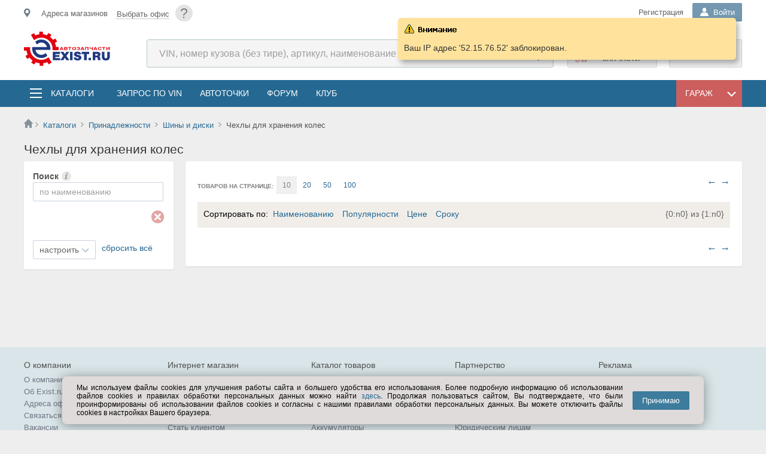

--- FILE ---
content_type: text/html; charset=utf-8
request_url: https://www.exist.ru/Catalog/Goods/1/995
body_size: 27504
content:

<!DOCTYPE html>
<html lang="ru">
<head><meta http-equiv="X-UA-Compatible" content="IE=edge" /><meta http-equiv="Content-Type" content="text/html; charset=UTF-8" /><meta name="viewport" content="width=device-width, user-scalable=yes, initial-scale=1.0" /><meta name="referrer" content="always" /><meta name="apple-itunes-app" content="app-id=564705911" /><title>
	Чехлы для хранения колес | Шины и диски |  Принадлежности |   exist.ru
</title>
	<!--[if IE]><link rel="stylesheet" type="text/css" href="//s.exist.ru/img2/ie.css" /><style>.float-title{border:1px solid #7F9DB9 !important} .DDL .b{overflow-x:hidden;padding-right:40px;margin-right:40px}</style><![endif]-->
	<!--[if lt IE 7]><link rel="stylesheet" type="text/css" href="/css/ie.css" media="screen" /><![endif]-->
	<!--[if lte IE 7]><link rel="stylesheet" type="text/css" href="//s.exist.ru/img2/ie7.css" /><![endif]-->
	<!--[if lte IE 8]><link rel="stylesheet" type="text/css" href="//s.exist.ru/img2/ie8.css" /><![endif]-->
	<!--[if lte IE 10]><link rel="stylesheet" type="text/css" href="/css/ie10.css" /><![endif]-->
	
	<!--script type="text/javascript" src="/Log.axd"></script-->

	<link rel="shortcut icon" href="/favicon.ico" /><link rel="manifest" href="/manifest.json" /><link rel="search" href="//s.exist.ru/xml/osd.xml" title="Поиск цен на Exist" type="application/opensearchdescription+xml" /><link rel="alternate" type="application/rss+xml" title="Новости Exist" href="/rss.axd" /><link rel="apple-touch-icon" href="//s.exist.ru/img/icon/touch-icon-iphone.png" /><link rel="apple-touch-icon" sizes="72x72" href="//s.exist.ru/img/icon/touch-icon-ipad.png" /><link rel="apple-touch-icon" sizes="114x114" href="//s.exist.ru/img/icon/touch-icon-iphone-retina.png" /><link rel="apple-touch-icon" sizes="144x144" href="//s.exist.ru/img/icon/touch-icon-ipad-retina.png" /><link rel="Stylesheet" href="../../../css/cookiesConfirmer.min.css" type="text/css" /><script src="/js/functions.js?ts=22121605" type="text/javascript"></script><script src="/ts/MakeSticky.js?ts=22121605" type="text/javascript"></script><script src="//s.exist.ru/js/jQuery/jquery-1.6.4.min.js" type="text/javascript"></script><link rel="stylesheet" type="text/css" href="/css/master2.css?ts=22121605"/><link rel="stylesheet" type="text/css" href="/css/master-noSass.css?ts=22121605"/>
	<script src="/js/Rest/viewportSwitcher.js" type="text/javascript" ></script>
	<script src="https://yastatic.net/pcode/adfox/loader.js"></script>
	

	
	<link rel="Stylesheet" type="text/css" href="/css/catV01.css" />
	<script src="/ts/Utils.js?ts=22121605" type="text/javascript"></script><script src="/ts/ddl.js?ts=22121605" type="text/javascript"></script><script src="/ts/Rest/Car.js?ts=22121605" type="text/javascript"></script>

<script type="text/javascript">
var lastobject;
function delay(obj) {
	lastobject = obj.carItem;
	setTimeout(myfunction, 200);
}
</script>


<script id="tplCar" type="text/template">
	<div class="car-info car-info--garage-menu" id="car_<#=Id#>" onclick="delay(this)">
		<div class="car-info__car-image">
			<img src="<#=ImageUrl#>" />
		</div>
		<div class="car-info__description">
			<div class="car-info__car-name"><#=Title#></div>
			<div class="car-info__vin">
				<# if (obj.Vin != null) { #>
					VIN: <#=Vin#>,
				<# } else { #>
					VIN: <a style="color:red" href="/Profile/Car/Change.aspx?id=<#=obj.Id#>">Исправьте VIN</a>,
				<# } #>
			</div>
			<div class="car-info__car-years"><#=Year#> г.</div>
			<div class="car-info__power"><#=HorsePower#> лс</div>
		</div>
	</div>
</script>

<script id="tplCarNew" type="text/template">
	<div class="car-info car-info--addnew" onclick="document.location='/Profile/Car/Create.aspx'">
		<b>Добавить ТС</b>
	</div>
</script>

<script id="tplCarEmpty" type="text/template">
	<span class="placeholder">ТС не найдены или не добавлены в гараж</span>
	<div class="car-info car-info--addnew" id="addNew" onclick="document.location='/Profile/Car/Create.aspx'">
		<b>Добавить ТС</b>
	</div>
</script><script src="/ts/CarBll/CarBLL.js?ts=22121605" type="text/javascript"></script>
	<script src="/ts/CarBll/FilteredCarList.js?ts=22121605" type="text/javascript"></script>
	
	
	<script src="/ts/ToolTip.js?ts=22121605" type="text/javascript"></script>
	<script src="/ts/LazyImg.js?ts=22121605" type="text/javascript"></script><script src="/ts/Catalogs/UniCat.js?ts=22121605" type="text/javascript"></script><script src="/ts/Catalogs/UniCat.History.js" type="text/javascript"></script>
	<script src="//s.exist.ru/fancybox/custom.pack.js" type="text/javascript"></script><link rel="stylesheet" type="text/css" href="//s.exist.ru/fancybox/jquery.fancybox-1.3.4.css"/>
	<script src="//s.exist.ru/js/jquery.scrollTo-1.4.2-min.js" type="text/javascript"></script>
<style type="text/css">
	#catFilter dt{width:80%}
	.reset-car{float:right;margin-right:28px;background:brown;cursor:pointer;border-radius:9px;color:white;padding:0px 5px 1px 6px;font-weight:bold;font-size:20px}

	.noimg{background:url(//s.exist.ru/img2/nogoods.png) no-repeat left top}
	.secBtn.preview{position:absolute;top:8px;right:-3px;z-index:9;display:none}
	.cell2:hover .secBtn.preview{display:block}
	.cell2 .secBtn.preview:hover {text-decoration:none !important}
	.sort .selected{border-bottom:2px solid #fae3bb;width:100px;height:30px;padding:3px 10px 3px 20px}
	.wrap a {max-width:235px}
	.ucatprc {font-family:Arial, Tahoma, sans-serif;color:#c54141;font-weight:bold;font-size:18px}
	.ucatprcdiv {float:right}
	.desc.params{font-size:12px;color:#ACACAC}
	.desc.params .red{color:#c54141; }
	.desc.params .green{color:#69c6a0; font-weight: bold;}
	.catgroups{display:none;}
	.group-delimeter{cursor:pointer;color:#909090}
	div.catBody div.cell2:hover .desc.params{color:black !important}
	.ucat-wrap {float:left;width:100%}
	.brother-nodes {display:none}

	div.search.usearch,
	div.fList {width:calc(100% - 30px)}

	.sdFilters div.usearch span+span,
	.sdFilters div.usearch span+span input,
	dl#catFilter,
	dl#catFilter dd,
	div.search.usearch+div {width:100% !important}

	.showFilters,  .priceFilters_close {display:none}

	.search-car-name {display:inline-block;width:calc(100% - 22px);overflow:hidden;text-overflow:ellipsis}
	div.car-filters { padding-left: 30px; }
	@media only screen and (max-width: 850px) {
		.showFilters {
			display:block;
			border:1px solid #8f8f8f;
			border-radius:5px;
			padding:3px 10px;
			float:left;
			margin-bottom:5px;
			cursor:pointer;
			text-transform:uppercase;
			font-weight:bold;
			font-size:12px
		}

		div.unicat {width:100%;overflow:hidden;clear:both;float:left}
		div.right-menu #sdFilters.floating {position: static !important}
		div.sort {white-space:normal}
		#filAmount {display:none}
		.pagerdiv {display:none}
		.unicat div.catBody div.cell2 {min-width:0px;width:100%;width:calc(100% - 5px);margin:0 0 20px 0 !important}
		div.catBody div.desc p {display:none}
		div.unicat div.catBody div.img {margin-right:15px}

		.right-menu {
			position: fixed;
			top: 0;
			bottom: 0;
			background: #fff;
			z-index: 6;
			border-radius: 0;
			border: none;
			box-shadow: 0 0 5px 2px rgba(0,0,0,0.2);
			transition: all 0.3s ease;
			position:absolute !important;
		}
		.right-menu.sh {left:0}
		.right-menu.hd {left:-300px}
		.priceFilters_close {display:block;width:20px !important;height:20px;background:url(//s.exist.ru/img2/iframe-close.png) center center no-repeat;float:right;margin-left:200px;margin:5px;cursor:pointer}
	}
</style>

	<script type="text/javascript">
		setreferer(location.href);
		function resetCar()
		{
			document.location.href = document.location.href.replace("EngineID=", "").replace("CarId=", "");
		}

		$(document).ready(function () {
			$("a[rel^=popup_window]").each( function() {
				var elem = jQuery(this);
				elem.fancybox({
						'width': '70%',
						'height': '80%',
						'transitionIn': 'elastic',
						'transitionOut': 'easeInBack',
						 'autoScale' : true,
						 'href' : elem.attr('value'),
						 'type':'iframe',
						 'padding' : 0,
						 'closeClick'  : false,
					});
			}
			);

			$(window).resize(function () {
				$.fancybox.resize();
				$.fancybox.center();
			});

			$("a[class^=sort]").parent().addClass("selected");

			$('.priceFilters_close').click(function () {
				$('.right-menu').removeClass('sh').addClass('hd');
			});

			$('.showFilters ').click(function () {
				$('.right-menu').removeClass('hd').addClass('sh');
			});

			var stickyRightMenu = new Sticky({
				elems: ['.right-menu']
			});

			if ($('.js-wheels-car-ddl').length <= 0) {
				$('.js-choosing-car').addClass('no-garage-ddl');
			}
		});


		function ShowProductDescription(sender, url) {
			var wndPopup = document.getElementById("wndProductDesc");
			wndPopup.src = url;

			var popup = document.getElementById("productDesc");
			popup.style.display = "";
		}
		function HideProductDescription(sender) {
			var popup = document.getElementById("productDesc");
			popup.style.display = "none";
		}

		function showall() {
			$(".group-delimeter").hide();
			$(".li_False").slideDown();
		}	

	</script>
	<script id="tplWheelsCar" type="text/template">
		<div class="car-info car-info--garage-menu" id="car_<#=Id#>" data-model-type="<#= ModelTypeId #>" onclick="RedirectToCar(this)">
			<div class="car-info__description">
				<div class="car-info__car-name" style="font-size:14px"><#=Title#></div>
			</div>
		</div>
	</script>

<meta name="description" content="Каталог Чехлы для хранения колес | Шины и диски |  | Принадлежности |  |  | Россия" /></head>
<body>
<noscript id="js-validator">
	<div class="js-validator">Выключен JavaScript. Проверьте в настройках браузера.</div>
</noscript>
	<!--[if lt IE 9]>
		<div class="oldbrowser">
			<b>Внимание! Вы используете устаревший браузер. Сайт может работать некорректно.</b>
			<p>Рекомендуем обновить браузер или  установить <a href="http://www.whatbrowser.org/intl/ru/" target="_blank">другой</a></p>
		</div>
	 <![endif]-->
	<div class="wrapper">
		<!--div id="top-banner-main">
			<a class="topbannerclose wide" href="javascript: void(0);" onclick="Utils.Browser.Storage.LocalWrite('__tb', '1'); document.getElementById('top-banner-main').style.display = 'none'; return false;" title="Закрыть">x</a>
			<a href="/About/269">
				<p>Баннер вам в подарочек</p>
				<img src="//s.exist.ru/img2/banner/00012-721945357.png" />
			</a>
			<script type="text/javascript">
				if (Utils.Browser.Storage.LocalRead("__tb") == null)
					document.getElementById("top-banner-main").style.display = "block";
			</script>
		</div-->
		<a class="tophelp wide" href="/help/?id=87" title="Помощь">?</a>
		
<script src="/ts/Rest/AutoComplete.js?ts=22121605" type="text/javascript"></script>
<script src="/ts/Rest/SiteSearchAutoComplete.js?ts=22121605" type="text/javascript"></script>
<script src="/ts/Rest/Sso.ClientRequest.js?ts=22121605" type="text/javascript"></script>
<script src="/ts/Rest/OfficeConfirmer.js?ts=22121605" type="text/javascript"></script><script src="/ts/Rest/Office.js?ts=22121605" type="text/javascript"></script>

<script id="tplConfOfc" type="text/template">
	<div class="shop-data__confirm-office">
		<div class="shop-data__confirm-text-container">
			<# if (obj.OfficeName != null) { #>
				<span class="shop-data__confirm-name"><#= obj.OfficeName #></span>
			<# } #>
			<br />
			<span class="shop-data__confirm-text">
				<p>Мы предполагаем, что ближайший к Вам офис:<br />
					<# if (obj.OfficeName != null) { #>
						<#= obj.OfficeName #>
					<# } #>
				</p>
				Этот офис вам подходит?
				<p style="color:gray">Предложения в разных офисах могут отличаться.</p>
			</span>
		</div>
		<div class="clearfix"></div>
		<a href="javascript:void(0)" onclick="OfficeConfirmer.CloseConfirmMessage()">&nbsp;&nbsp;&nbsp;Да&nbsp;&nbsp;&nbsp;</a>&nbsp;&nbsp;&nbsp;
		<a class="secBtn greenBtn" href="/Hint/Location" onclick="OfficeConfirmer.RemoveCookie(); ShowTipLayer(this, event, this.href, 600, 370, true); return false;">Выбрать другой</a>
	</div>
</script>

<header class="mainheader">
	<section class="top">
		<div class="top__inner inner">
			<div class="shop-data__confirm-office-container"></div>
			<a href="javascript:void(0)" class="shopmenumobile js-mobile-place-btn"></a>
			<div id="shopdata" class="shop-data js-mobile-place-cont js-close-float">
				<span id="homeregion"></span>
			</div>

			<a class="tophelp" href="/Help/?id=87" title="Помощь">?</a>
			<div class="header-login">
				
				
				
				
					<div class="header-login__registration">
						<noindex><a class="header-login__registration _mainheader-top-link-color" href="/Profile/Login?pm=3">Регистрация</a></noindex>
					</div>
				
				<div id="pnlLogin" class="DDL header-login__name-ddl _guest">
	
						<div class="h" onclick="DDL.ToggleDropDown(this,event);if (typeof(_avatarData)!='undefined') _avatarData.LoadData(); SsoUser.CheckClient();">
							<b class="header-login__name-ddl-icon"></b>
							<span>
								Войти
							</span>
						</div>
						<div class="b login">
							<div class="header-login__form">
								 
		


<div class="login-box">
	<div class="login-wrapp">
		<div id="guestForm">
			<h3>Личный кабинет</h3>
			<form onsubmit="Lockbtn('btnLogin');" method="POST" action='/Profile/Login?ReturnUrl=%2fCatalog%2fGoods%2f1%2f995' id="loginForm">
				<div class="login-element">
					<input type="text" id="login" name="login" class="inp" value="" tabindex="1" placeholder="Логин" />
				</div>
				<div class="login-element">
					<input type="password" onkeyup="checkpass(this);" value="" class="inp" id="pass" name="pass" tabindex="2" placeholder="*****" />
					<a class="remindtop" href="/Profile/RemindSms.aspx">Напомнить пароль</a><br />
					<div class="errorlabel" id="errorlabel" style="overflow:hidden;-webkit-animation:'resize' 0.2s;-moz-animation:'resize' 0.2s;animation: 'resize' 0.2s">
						смените раскладку
					</div>
				</div>
				<div style="float:right"><input id="btnLogin" type="submit" value="Войти" tabindex="4" class="login-button" /></div>
				<div class="mem">
					<span style="color:Navy;cursor:pointer">
						<input type="checkbox" name="save" id="tbSave" tabindex="3" value="yes" checked="checked" />
						<label for="tbSave">запомнить</label>
					</span>
				</div>
				<div class="clearfix"></div>
				<div class="social">
					
		<a id="go" class="icon" href="/Profile/Login?oid=Google&ReturnUrl=%2fCatalog%2fGoods%2f1%2f995" title="Google+">Google+</a>
	
		<a id="ya" class="icon" href="/Profile/Login?oid=Yandex&ReturnUrl=%2fCatalog%2fGoods%2f1%2f995" title="Yandex">Yandex</a>
	
		<a id="vk" class="icon" href="/Profile/Login?oid=VKontakte&ReturnUrl=%2fCatalog%2fGoods%2f1%2f995" title="VKontakte">VKontakte</a>
	
		<a id="mr" class="icon" href="/Profile/Login?oid=MailRu&ReturnUrl=%2fCatalog%2fGoods%2f1%2f995" title="Mail.ru">Mail.ru</a>
	
		<a id="lv" class="icon" href="/Profile/Login?oid=Live&ReturnUrl=%2fCatalog%2fGoods%2f1%2f995" title="Microsoft Live">Microsoft Live</a>
	
		<a id="al" class="icon" href="/Profile/Login?oid=AlfaID&ReturnUrl=%2fCatalog%2fGoods%2f1%2f995" title="Alfa ID">Alfa ID</a>
	
				</div>
			</form>
		</div>
	</div>
	<script id="tplSsoRegistered" type="text/template">
		<div class="welcomeBack">
			<p>Здравствуйте, <strong><#=Login#></strong>!</p>
			<a class="welcomeBack__logout" href="/exit.axd?id=46041,7019507292" title="Выход"><i></i></a>
			<a href="/Profile/Login?ReturnUrl=<#=Url#>">Войти</a>
		</div>
	</script>
	<script id="tplSsoLocate" type="text/template">
		<div class="welcomeBack">
			<p>Здравствуйте, <strong><#=Login#></strong>!</p>
			<span>
			Вы будeте перенаправлены на <#=Locale#>
			</span>
			<a class="welcomeBack__logout" href="/exit.axd?id=46041,7019507292" title="Выход"><i></i></a>
			<a href="/Profile/Login?ReturnUrl=<#=Url#>">Войти</a>
		</div>
	</script>
</div>
		<script type="text/javascript">
			Utils.AttachEvent("load", window, function () { getbasket(); });
		</script>
	
							</div>
						</div>
					
</div>
			</div>
		</div>
	</section>
	<section class="mainheader__inner inner">
		<div class="logo">
			<a href="/" class="logo__link">
				

		<img title="Автозапчасти EXIST.RU" src="//s.exist.ru/img2/logo/logo-large-ru.svg" alt="Автозапчасти EXIST.RU">
	

			</a>
		</div>

		<div class="header-search">
			<form method="get" id="search-form" action="/Price/">
				<input type="search" id="pcode" class="header-search__search-input" placeholder="VIN, номер кузова (без тире), артикул, наименование" autocomplete="off" name="pcode" />
				<input type="submit" class="header-search__search-submit-btn" value="Найти" style="width: 75px" />
			</form>
		</div>	
		<div class="shop-functions">
			<noindex><a class="shop-functions__cart" href="/Profile/Orders/Basket.aspx"><span id="basketcount"></span>Корзина</a></noindex>
			
			
				<noindex><a class="shop-functions__vin" onclick="_targetLinkClick(this, &#39;topRightVinQuery&#39;)" href="/Profile/Vin/GuestQuery">Подобрать запчасти</a></noindex>
			
		</div>
	</section>


	<div class="mainmenu">
		<div class="mainmenu__inner inner">
			<div class="menubutton js-mobile-toggle-menu-btn">
			</div>
			<div class="mainmenu-list js-toggle-cats js-close-float">
				<div class="mainmenu-list__catalogs-ddl">
					<div class="mainmenu-list__catalogs-ddl-container js-menu-cont js-close-float">
						<span class="mainmenu-list__button-ddl mainmenu-list__button-ddl--catalogs">
							<i></i>
							<a href="/Catalog/" onclick="return false;" class="mainmenu-list__ddl-title" title="Запчасти и аксессуары в каталогах">Каталоги</a>
						</span>
						
						<div class="catalogs-float js-close-float">
							<div id="menutop" class="catalogs-float__container">
								<div class="catalogs-float__column">
									<a class="catalogs-float__title catalogs-float__title--general" title="Выбор каталогов по выбранному ТС" href="/Catalog/">Все каталоги</a>
									<div class="catalogs-float__list-items-container">
										<a title="Выбор каталогов по выбранному ТС" href="/Catalog/Global/">Общий каталог</a>
										<a title="Выбор оригинальных каталогов по марке" href="/Catalog/Links/Original">Оригинальные каталоги</a>
										<a title="Оригинальные и неоригинальные аксессуары" href="/Catalog/Accessory/">Аксессуары</a>
										<a title="Запчасти для прохождения технического обслуживания" href="/Catalog/TO/">Запчасти для ТО</a>
										<a title="Мотокаталоги" href="/Catalog/Links/Moto">Мотокаталоги</a>
										
											<a class="catalogs-float__list-items-link" title="Газ, ВАЗ, АЗЛК, УАЗ, мотоциклы" href="https://existru.acat.online/" target="_blank">Отечественные марки, мотоциклы</a>
										
									</div>
								</div>
								<div class="catalogs-float__column">
									<a  class="catalogs-float__title catalogs-float__title--fluids" title="Выбор масел по параметрам" href="/Catalog/Goods/7">Масла и автохимия</a>
									<div class="catalogs-float__list-items-container">
										<a title="Выбор моторных масел по параметрам" href="/Catalog/Goods/7/3">Масла моторные</a>
										<a title="Масла трансмиссионные" href="/Catalog/Goods/7/303">Масла трансмиссионные</a>
										<a title="Жидкости для омывателя стекла" href="/Catalog/Goods/7/339">Жидкости для омывателя стекла</a>
										<a title="Жидкости тормозные" href="/Catalog/Goods/7/304">Жидкости тормозные</a>
										<a title="Жидкости охлаждающие" href="/Catalog/Goods/7/174">Жидкости охлаждающие</a>
										
										<span><a title="Вся автохимия" href="/Catalog/Goods/7">&rsaquo; Вся автохимия</a></span>

									</div>
								</div>
								<div class="catalogs-float__column">
									<a  class="catalogs-float__title catalogs-float__title--access" title="Выбор шин и дисков по параметрам" href="/Catalog/Goods/1">Шины, диски</a>
									<div class="catalogs-float__list-items-container">
										<a title="Шины летние выбрать по параметрам" href="/Catalog/Goods/1/2">Шины летние</a>
										<a title="Шины зимние выбор по параметрам" href="/Catalog/Goods/1/284">Шины зимние</a>
										<a title="Диски колесные литые выбор по параметрам" href="/Catalog/Goods/1/1">Диски колёсные, литые</a>
										<a title="Диски колесные штампованные выбор по параметрам"  href="/Catalog/Goods/1/90">Диски колесные, штампованные</a>
										
										<a title="Шины для мото выбор по параметрам"  href="/Catalog/Goods/1/286">Шины мотоциклетные</a>
										<span><a class="catalogs-float__list-items-link catalogs-float__list-items-link--seeall" title="" href="/Catalog/Goods/1">&rsaquo; Прочее</a></span>
									</div>
								</div>
								<div class="catalogs-float__column">
									<a  class="catalogs-float__title catalogs-float__title--electro" title="Выбор автоэлектроники по параметрам" href="/Catalog/Goods/15">Автоэлектроника</a>
									<div class="catalogs-float__list-items-container">
										<a href="/Catalog/Goods/15/66">Лампы</a>
										<a href="/Catalog/Goods/5/8">Аккумуляторы</a>
										<a href="/Catalog/Goods/15/369">Камеры заднего вида</a>
										<a href="/Catalog/Goods/5/183">Предохранители</a>
										<a href="/Catalog/Goods/15/371">Парковочные радары</a>
										<span><a title="" href="/Catalog/Goods/15">&rsaquo; Вся автоэлектроника</a></span>
									</div>
								</div>
								<div class="catalogs-float__column">
									<a href="/Catalog/" class="catalogs-float__title" title="Остальное">Остальное</a>
									<div class="catalogs-float__list-items-container">
										<a title="Выбор электрооборудования для автомобиля по параметрам" href="/Catalog/Goods/5">Электрооборудование</a>
										<a title="Инструмент ручной, пневматический..." href="/Catalog/Goods/6">Инструмент</a>
										<a title="Автоаксессуары по параметрам" href="/Catalog/Goods/22">Автоаксессуары</a>
										<a title="Все для автосервиса - оборудование для СТО" href="/Catalog/Goods/12">Все для автосервиса</a>
										<a title="Щётки стеклоочистителя" href="/Catalog/Goods/20/91">Щётки стеклоочистителя</a>
										<a title="Одежда и экипировка по параметрам" href="/Catalog/Goods/24">Одежда и экипировка</a>
									</div>
								</div>
							</div>
						</div>
					</div>
				</div>
				<ul>
					<li><a href="/Profile/Vin/NewQuery.aspx" onclick="_targetLinkClick(this, 'topmenu', 'Запрос по VIN');" class="mainmenu-list__menu-link" title="Запрос по VIN" class="stock">Запрос по VIN</a></li>
					<li><a href="/AutoPoints/" class="mainmenu-list__menu-link" title="Автоточки">АвтоТочки</a></li>
					<li><noindex><a class="mainmenu-list__menu-link" title="Форум по легковым автомобилям, мототехнике, грузовикам, автобусам" href="/Forum/">Форум</a></noindex></li>
					<li><noindex><a class="mainmenu-list__menu-link" title="Вступайте в наш Exist-Клуб" href="/About/Club/">Клуб</a></noindex></li>
				</ul>
			</div>
			
			<div id="garageFloat" class="DDL mainmenu-list__catalogs-ddl-container mainmenu-list__catalogs-ddl-container--garage">
				<div id="garageFloatHead" class="mainmenu-list__button-ddl mainmenu-list__button-ddl--garage" onclick="toggleGarage(event);">
					<span class="mainmenu-list__ddl-title">Гараж</span>
					<i></i>
				</div>
				<div class="b mainmenu-list__dropdown-ddl">
					
<script src="/ts/CarBll/CarInfoLoader.js?ts=22121605" type="text/javascript"></script>

<script src="/ts/Catalogs/Original.js?ts=22121605" type="text/javascript"></script>

<link type="text/css" rel="stylesheet" href="/Css/CarMenu.css" />


<script id="emptyGuestCarTemplate" type="text/template">
	<i style="color:gray"><a href="/Catalog/Global/Hint" onclick="ShowTipLayer(this, event, this.href, 30, 30, true); return false;">Выберите</a> транспортное средство</i><br />
	<div style="border:1px solid Gray;border-radius:5px;padding:5px 15px">
		<b>&mdash; Вы получите</b><br />
		<ol>
			<li>Подборку каталогов для Вашего ТС на главной</li>
			<li>Быстрый переход в раздел по ТС с любой страницы сайта</li>
		</ol>
	</div>
	<i style="color:gray">(После регистрации список каталогов будет расширен)</i>
</script>

<script id="emptyCarTemplate" type="text/template">
	<i style="color:gray"><a href="javascript:void(0)" onclick="OnShowCarSelector(); return false;">Выберите</a> транспортное средство</i><br />
	<div style="border:1px solid Gray;border-radius:5px;padding:5px 15px">
		<b>&mdash; Вы получите</b><br />
		<ol>
			<li>Подборку каталогов для Вашего ТС на главной</li>
			<li>Быстрый переход в раздел по ТС с любой страницы сайта</li>
		</ol>
	</div>
</script>


<script id="tplNewGarageCar" type="text/template">
	<div class="car-info car-info--addnew" id="addNew" onclick="document.location='/Profile/Car/Create.aspx'">
		<b>Добавить ТС</b>
	</div>
</script>


<script id="tplCarInfoGuest" type="text/template">
	<div class="car-info car-info--reset">
		<a href="javascript:void()" class="car-info__car-btn-clear" title="Очистить выбор" onclick="CarBll.RemoveSelected();"></a>
		<div class="car-info__car-image">
			<img src="<#=ImageUrl#>" />
		</div>
		<div class="car-info__description">
			<div class="car-info__car-name"><#=Title#></div>
			<div class="car-info__car-years" id="cr-yr"><#=Year#></div>
			<div class="car-info__save-car">
				<a class="add" href="/Profile/Car/Create.aspx?id=<#=ModelTypeId#>&year=<#=Year#>">
					<i></i>Добавить в гараж
				</a>
			</div>
		</div>
	</div>
</script>

<script id="tplCarInfo" type="text/template">
	<div class="car-info car-info--reset">
		<a href="javascript:void()" class="car-info__car-btn-clear" title="Очистить выбор" onclick="CarBll.RemoveSelected();"></a>
		<div class="car-info__car-image">
			<img src="<#=ImageUrl#>" />
		</div>
		<div class="car-info__description">
			<div class="car-info__car-name">
				<a href="/Profile/Car/Car.aspx?id=<#=Id#>"><#=Title#></a>
			</div>
			<div class="car-info__vin">
				<# if (obj.Vin != null) { #>
					VIN: <#=Vin#>
				<# } else { #>
					VIN: <a style="color:red" href="/Profile/Car/Change.aspx?id=<#=obj.Id#>">Исправьте VIN</a>
				<# } #>
			</div>
			<div class="car-info__car-years" id="cr-yr"><#=Year#> г.</div>
		</div>
	</div>
</script>

<script id="tplCarError" type="text/template">
	<div class="car-info car-info--reset">
		<a href="javascript:void()" class="car-info__car-btn-clear" title="Очистить выбор" onclick="CarBll.RemoveSelected();"></a>
		<div class="car-info__car-image">
			<img src="<#=ImageUrl#>" />
		</div>
		<div class="car-info__description">
			<div class="carname">
				<a href="/Profile/Car/Car.aspx?id=<#=Id#>"><#=Title#></a>
				
				<div style="background:#f7f2e3;border:1px solid #e6e0cc;position:absolute;padding:10px;max-width:180px;margin-top:15px;z-index:100">
					<div style="position:absolute;background:url(//s.exist.ru/img2/bubble-corn.png) top left no-repeat;height:5px;width:5px;top:-1px;left:-1px"></div>
					<div style="position:absolute;background:url(//s.exist.ru/img2/bubble-corn.png) -5px top no-repeat;height:5px;width:5px;top:-1px;right:-1px"></div>
					<div style="position:absolute;background:url(//s.exist.ru/img2/bubble-corn.png) left -5px no-repeat;height:5px;width:5px;bottom:-1px;left:-1px"></div>
					<div style="position:absolute;background:url(//s.exist.ru/img2/bubble-corn.png) -5px -5px no-repeat;height:5px;width:5px;bottom:-1px;right:-1px"></div>
					<span>Эта машина не заполнена! <a href="/Profile/Car/Change.aspx?id=<#=Id#>">Заполнить</a></span>
					<div style="position:absolute;background:url(//s.exist.ru/img2/text-info-back.png) -368px bottom no-repeat;width:21px;height:13px;margin:0;top:-10px;left:10px"></div>
				</div>
			</div>
		</div>
	</div>
</script>
<script type="text/template" id="catalogsTemplate">
	<# if (obj.length > 0) { #>
	
	<div class=\"mainpage-car-block__car-actions-column\">
		<ul>
			<# for (var itemIndex=0; itemIndex < obj.length; itemIndex++) { var item = obj[itemIndex]; item.Target = item.Url != null && item.Url.indexOf("http") > -1 ? "_blank" : ""; item.FormattedHtml = Utils.UI.FormatTemplate("catalogItemTemplate", item); if (itemIndex+1 == Math.round(obj.length / 2)) item.FormattedHtml += "</ul></div><div class=\"mainpage-car-block__car-actions-column\"><ul>"; #>
				<#= item.FormattedHtml #>
			<# } #>
		</ul>
	</div>
	<# } #>
</script>
<script type="text/template" id="catalogItemTemplate">
	<# if (obj.Type == 12 || obj.Type == 1) { setTimeout(function() { new Original(document.getElementById('originalLi'), obj); }, 0); #>
	<li id="originalLi">
		<a></a>
	</li>
	<# } else { #>
	<li>
		<a target="<#=Target#>" href="<#=Url#>"><#=Title#></a>
	</li>
	<# } #>
</script>

<script type="text/template" id="guestActionsTemplate">
	<# if (obj.length > 0) { #>
	
	<div class=\"mainpage-car-block__car-actions-column\">
		<ul>
			<# for (var itemIndex=0; itemIndex < obj.length; itemIndex++) { var item = obj[itemIndex]; item.Target = item.Url.indexOf("http") > -1 ? "_blank" : ""; item.FormattedHtml = Utils.UI.FormatTemplate("actionItemTemplate", item); #>
				<#= item.FormattedHtml #>
			<# } #>
		</ul>
	</div>
	<# } #>
</script>

<script type="text/template" id="actionsTemplate">
	<# if (obj.length > 0) { #>
	
	<div class=\"mainpage-car-block__car-actions-column\">
		<ul>
			<# for (var itemIndex=0; itemIndex < obj.length; itemIndex++) { var item = obj[itemIndex]; item.Target = item.Url.indexOf("http") > -1 ? "_blank" : ""; item.FormattedHtml = Utils.UI.FormatTemplate("actionItemTemplate", item);  if (itemIndex+1 == Math.round(obj.length / 2)) item.FormattedHtml += "</ul></div><div class=\"mainpage-car-block__car-actions-column\"><ul>"; #>
				<#= item.FormattedHtml #>
			<# } #>
		</ul>
	</div>
	<# } #>
</script>
<script type="text/template" id="actionItemTemplate">
	<li>
		<a onclick='_targetLinkClick(this, "floatgarage", "<#=Title#>");' title="<#=Hint#>" class="<#=ClassName#>" target="<#=Target#>" href="<#=Url#>"><#=Title#></a>
	</li>
</script>
<script type="text/javascript">
function myfunction() {
	CarBll.SelectCar(lastobject);
}


	var CarBll = new CarBllClass(false);
	var carInfo = null;
	function DisplayEmptyCar() {
		var element = document.getElementById("phCarInfo");
		element.innerHTML = CarBll.IsAuthenticated
			? document.getElementById("emptyCarTemplate").innerHTML
			: document.getElementById("emptyGuestCarTemplate").innerHTML;

		element.style.display = "";
		document.getElementById("phActionsDiv").style.display = "none";
		document.getElementById("phCatalogsDiv").style.display = "none";
	}

	var componentInitialized = false;
	function InitializeCar() {
		Utils.AttachEvent("ReadyStateChange", document, function () {
			if (carInfo == null)
				carInfo = new CarInfoLoader();
			if (typeof (CarBll) != "undefined") {

				Utils.AttachEvent(CarInfoLoaderEvents.OnEmptyResult, carInfo.Handlers, OnCarRemoved); //Если клиент удалил ТС из гаража
				if (CarBll.GetSelectedCar() == null)
				{
					if (CarBll.IsAuthenticated)
						OnShowCarSelector();
					DisplayEmptyCar();
				}
				else {
					LoadCarList();
					OnCarBllCarSelected();
				}

				Utils.AttachEvent(CarBllEvents.OnSelectionChanged, CarBll.Handlers, OnCarBllCarSelected);
				var param2 = false;
				if (param2) {
					var link = document.getElementById("garageLink");
					if (link != null)
						link.style.display = "none";
					ForceCarSelector();
				}
				if (!carsLoaded)
					LoadCarList();
			}
			componentInitialized = true;
		});
	}

	//При удалении ТС из выбора.
	function OnCarRemoved() {
		CarBll.RemoveSelected();
		DisplayEmptyCar();
		if (CarBll.IsAuthenticated)
			OnShowCarSelector();
	}

	function DrawCarSelection(car) {
		if (car != null && car.Id != null) {
			var container = document.getElementById("ctl00_ctl00_ctrlHeader_carMenuPanel_CarList");
			for (var item in container.childNodes) {
				item = container.childNodes[item];
				if (typeof(item) != 'object' || item.childNodes.length == 0)
					continue;
				Utils.UI.RemoveClassName(item, "DDLSelected");
				if (item.id == "car_" + car.Id) {
					Utils.UI.AddClassName(item, "DDLSelected");
					container.removeChild(item);
					container.insertBefore(item, container.firstChild);
				}
			}
		}
	}

	//При выборе ТС из гаража или из списка
	function OnCarBllCarSelected() {
		var car = CarBll.GetSelectedCar();
		
		DrawCarSelection(car);
		var param1 = false;
		if(param1) {
			if (componentInitialized)
				document.getElementsByTagName("body")[0].click(); // Закрываем гараж :)
			return;
		}

		if(car == null)
			OnCarRemoved();
		else {
			var hint = Utils.GetObjectFromId("carStartHint");
			if(hint != null) hint.style.display = "none";

			carInfo.CarId = car.Id;
			carInfo.CarType = car.CarType;
			carInfo.ProducerId = car.ProducerId;
			carInfo.ProducerName = car.ProducerName;
			carInfo.ModelId = car.ModelId;
			carInfo.ModelTypeId = car.ModelTypeId;
			carInfo.ModelGenerationId = car.ModelGenerationId;
			carInfo.Load(document.getElementById("phCarInfo"), CarInfoContentTypes.CarInfo, car.Id == null ? "tplCarInfoGuest" : "tplCarInfo", car);

			var carActionsTempate = car.Id == null
				? "guestActionsTemplate"
				: "actionsTemplate";
			carInfo.Load(document.getElementById("phActionsDiv"), CarInfoContentTypes.CarActions, carActionsTempate);
			
			carInfo.Load(document.getElementById("phCatalogsDiv"), CarInfoContentTypes.CarCatalogs, "catalogsTemplate");
			
			document.getElementById("phActionsDiv").style.display = "";
			document.getElementById("phCatalogsDiv").style.display = "";
			document.getElementById("mainContextCar").className = "defaultMode";
		}
	}

	var carsLoaded = false;
	function OnShowCarSelector() {
		if (typeof (CarBll) != "undefined") {
			if (document.getElementById("mainContextCar").className != "carSelectionMode") {
				document.getElementById("mainContextCar").className = "carSelectionMode";
				if (!carsLoaded)
					LoadCarList();
				else
					filteredCarList.CheckContainerScroll();
			}
		}
	}
	function OnShowCarInfo() {
		document.getElementById("mainContextCar").className = "defaultMode";
	}


	function ForceCarSelector() {
		OnShowCarSelector();
	}

	var filteredCarList = null;
	function LoadCarList() {
		var container = document.getElementById("ctl00_ctl00_ctrlHeader_carMenuPanel_CarList");
		var options = {
			ShowUserId: null,
			CarTemplate: "tplCar",
			NewCarTemplate: "tplNewGarageCar",
			SearchInput: document.getElementById("carMenuSearchCarTextBox"),
			SearchButton: document.getElementById("carMenuSearchCarButton"),
			CarsLoadingContainer: container,
			CarsScrollContainer: document.getElementById("ctl00_ctl00_ctrlHeader_carMenuPanel_CarSelector"),
			IsAutoLoad: false
		};

		filteredCarList = new FilteredCarList(null, options);
		Utils.AttachEvent(FilteredCarListEvents.CarsLoaded, filteredCarList.Handlers, CarMenu_CarsLoaded);

		var ctrlEmptyGarage = document.createElement("div");
		ctrlEmptyGarage.innerHTML = document.getElementById("tplNewGarageCar").innerHTML;
		document.getElementById("ctl00_ctl00_ctrlHeader_carMenuPanel_CarSelector").appendChild(ctrlEmptyGarage.children[0]);

		carsLoaded = true;
	}

	function CarMenu_CarsLoaded() {
		if (filteredCarList == null)
			return;
		var carsCount = filteredCarList.CarsCount;

		var carsCountLit = document.getElementById("carsCountLiteral");
		if (carsCountLit != null && carsCountLit.innerHTML=="")
		{
			carsCountLit.innerHTML = carsCount != null ? carsCount : 0;
			document.getElementById("ctl00_ctl00_ctrlHeader_carMenuPanel_searchPanel").className="searchPanel visible";
		}

		if (!CarBll.IsAuthenticated)
			carsCountLit.style.display = "none";

		var car = CarBll.GetSelectedCar();
		DrawCarSelection(car);
	}
</script>
<div id="mainContextCar" class="defaultMode">
	<div class="garage-switch">
		<div id="garageLinkPanel" class="garageLinkPanel">
			<a title="Перейти в гараж" href="/Profile/Car/">В гараж</a>
		</div>
		<div id="ctl00_ctl00_ctrlHeader_carMenuPanel_searchPanel" class="searchPanel">
			<input id="carMenuSearchCarTextBox" placeholder="Поиск по гаражу" type="text" />
			<a id="carMenuSearchCarButton" href="javascript:void(0);" style="float:left !important"></a>
		</div>
		<a class="garageCarInfo" href="javascript:void(0);" onclick="OnShowCarInfo();">
			<span class="info">&larr; Вернуться </span>
		</a>
		<a class="garageCarList" href="javascript:void(0);" onclick="OnShowCarSelector();">
			<span class="info">Из списка </span>
			<span id="carsCountLiteral"></span>
			<b></b>
		</a>
	</div>
	<div class="clearfix"></div>
	<div id="ctl00_ctl00_ctrlHeader_carMenuPanel_CarMenuDiv" class="mainpage-car-block mainpage-car-block--garage-float">
		<div style=" overflow:hidden;float:left;width:100%;margin-top:22px">
			<div style="position:relative">
				<div id="phCarInfo">&nbsp;</div>
			</div>
			<div id="phActionsDiv" class="mainpage-car-block__car-actions">&nbsp;</div>
			<div id="phCatalogsDiv" class="mainpage-car-block__car-actions mainpage-car-block__car-actions--catalogs">&nbsp;</div>
		</div>
	</div>
	<div class="clearfix"></div>
	<div id="ctl00_ctl00_ctrlHeader_carMenuPanel_CarSelector" class="carsel">
		<div id="ctl00_ctl00_ctrlHeader_carMenuPanel_CarList" class="DDLCars">
		</div>
	</div>
</div>
				</div>
			</div>

			<script type="text/javascript">
				$(document).ready(function () {
					Office.LoadHeader();
				});

				function toggleGarage(event) {
					if (!carInitialized) { InitializeCar(); carInitialized = true; } DDL.ToggleDropDown(document.getElementById('garageFloatHead'), event);
				}

				var carInitialized = false;
				var timesArray = [];
				var elem;

				function toggleFloat(container, e) {
					e.stopPropagation();
					$(container).hasClass('active') ? $(container).removeClass('active') : $(container).addClass('active');

					if (!carInitialized) {
						InitializeCar(); // Загрузка меню ТС
						carInitialized = true;
					}
				}

				//Определение, нажат ли ctrl
				var cntrlIsPressed = false;

				$(document).keydown(function (e) {
					if (e.which == "17")
						cntrlIsPressed = true;
				});

				$(document).keyup(function () {
					cntrlIsPressed = false;
				});

				$(".js-close-float").click(function (e) { e.stopPropagation(); });
				$(document).click(function () {$(".js-close-float").removeClass("active");})

				$(".js-mobile-place-btn").click(function (e) {
					toggleFloat($(".js-mobile-place-cont"), e);
				});

				$(".js-mobile-toggle-menu-btn").click(function (e) {
					toggleFloat($(".js-toggle-cats"), e);
				});

				$(".js-menu-cont").click(function (e) {
					toggleFloat($(".js-menu-cont"), e);
				});
				

				var options = new AutoCompleteOptions("/Api/Parts/Search", {}, null, "GET", 0);
				options.ItemsContainerId = "itemsList";
				options.ItemTemplateId = "headerSearchTemplate";
				options.EnterToSubmit = false;
				
				new SiteSearchAutoComplete("pcode", options);
			</script>
			<script id="headerSearchTemplate" type="text/template">
				<# if (obj.Filters) { #>
					<li>
						<a onclick='Utils.LoadSync({Method: "POST", Url: "/Api/Telemetry/SearchHit", Params: {searchString: "<#=Name#>"}})' href="<#=NavigateUrl#>"><#=Name#></a>
						<dl style="margin-left:5pt" onclick="Utils.StopPropagation(event);">
							<dt><img src="<#=ImageUrl#>" /></dt>
							<dd>
								<# for (var i in obj.Filters) { var filter = obj.Filters[i]; #>
									<a onclick='Utils.LoadSync({Method: "POST", Url: "/Api/Telemetry/SearchHit", Params: {searchString: "<#=filter.Value#>"}})' href="<#=filter.NavigateUrl#>"><#=filter.Name#> : <#=filter.Value#></a>
								<# } #>
							</dd>
						</dl>
					</li>
				<# } else { #>
					<li><#=HeaderText#> <a  onclick='Utils.LoadSync({Method: "POST", Url: "/Api/Telemetry/SearchHit", Params: {searchString: "<#=Name#>"}})' href="<#=NavigateUrl#>"><#=Name#></a></li>
				<# } #>
			</script>
		</div>
	</div>
	
	
		<script src="/js/Maps/EventObject.js" type="text/javascript"></script>
		<script src="/js/Maps/GeoLocation.js?ts=22121605" type="text/javascript"></script>
		<script type="text/javascript">
			new GeoLocationOffice(new GeoLocationOptions('_go'));
		</script>
	
</header>
		<div class="content inner">
			<div class="content-page">
				
					<div class="center-content-sitemap titleCat">
						<span id="ctl00_ctl00_smBreadCrumbs" class="bread-crumbs"><span class="menu-root-node">
								<a class="menu-node" href="/Default.aspx"></a>
							</span><span>
								<img src="//s.exist.ru/img2/sitemap-arrow.png" />
							</span><span>
								<a class="menu-node" href="/Catalog/">Каталоги</a>
							</span><span>
								<img src="//s.exist.ru/img2/sitemap-arrow.png" />
							</span><span>
								<a class="menu-node" href="/Catalog/Goods/0">Принадлежности</a>
							</span><span>
								<img src="//s.exist.ru/img2/sitemap-arrow.png" />
							</span><span>
								<a class="menu-node" href="/Catalog/Goods/1">Шины и диски</a>
							</span><span>
								<img src="//s.exist.ru/img2/sitemap-arrow.png" />
							</span><span class="menu-curent-node">
								Чехлы для хранения колес
							</span></span>
	

					</div>
				
				<div class="center-content-rightbar">
					
	

				</div>
				<div class="clearfix"></div>

				<form method="post" action="/Catalog/Goods/1/995" id="aspnetForm">
<div class="aspNetHidden">
<input type="hidden" name="ctl00_ctl00_b_tm_HiddenField" id="ctl00_ctl00_b_tm_HiddenField" value="" />
<input type="hidden" name="__EVENTTARGET" id="__EVENTTARGET" value="" />
<input type="hidden" name="__EVENTARGUMENT" id="__EVENTARGUMENT" value="" />
<input type="hidden" name="__VIEWSTATE" id="__VIEWSTATE" value="/[base64]/Eq6ABLaED0LF+4Ug==" />
</div>

<script type="text/javascript">
//<![CDATA[
var theForm = document.forms['aspnetForm'];
if (!theForm) {
    theForm = document.aspnetForm;
}
function __doPostBack(eventTarget, eventArgument) {
    if (!theForm.onsubmit || (theForm.onsubmit() != false)) {
        theForm.__EVENTTARGET.value = eventTarget;
        theForm.__EVENTARGUMENT.value = eventArgument;
        theForm.submit();
    }
}
//]]>
</script>


<script src="/WebResource.axd?d=GMm-GU3wr2l17-S8VdEeEEaXHWs0jEQFD5Ngq0sG6wPTZlZVx65ZuLLXSKXZThL87kiSxJF7JDWv17L8uwrJ_rmLS7bkBYssBDJ4IjCzLCs1&amp;t=638901644248157332" type="text/javascript"></script>


<script src="/WebResource.axd?d=YMFeGVQ5yT9iX1C00_tzHMP4rm23zdFmEqEvQOHiERSBaCX0hqsSdoS1ddNvAeybHzc6bAHYV6CPSEObK-jF0-jSaW7vI5AyRgnQF5_BoAzXDv9QCExNlvyLcr6vUqTGMErqWg0J1QkSq5l_aqvwWw2&amp;t=637431290105895051" type="text/javascript"></script>
<script type="text/javascript">
//<![CDATA[
var _pager=new Pager("ctl00_ctl00_b_b_N","ctl00_ctl00_b_b_P","ctl00_ctl00_b_b_T","__doPostBack('ctl00$ctl00$b$b$ucPagerHead',t)");document.OnLoad=_pager.OnLoad();var __cultureInfo = {"name":"ru-RU","numberFormat":{"CurrencyDecimalDigits":2,"CurrencyDecimalSeparator":",","IsReadOnly":true,"CurrencyGroupSizes":[3],"NumberGroupSizes":[3],"PercentGroupSizes":[3],"CurrencyGroupSeparator":" ","CurrencySymbol":"₽","NaNSymbol":"не число","CurrencyNegativePattern":8,"NumberNegativePattern":1,"PercentPositivePattern":1,"PercentNegativePattern":1,"NegativeInfinitySymbol":"-∞","NegativeSign":"-","NumberDecimalDigits":2,"NumberDecimalSeparator":",","NumberGroupSeparator":" ","CurrencyPositivePattern":3,"PositiveInfinitySymbol":"∞","PositiveSign":"+","PercentDecimalDigits":2,"PercentDecimalSeparator":",","PercentGroupSeparator":" ","PercentSymbol":"%","PerMilleSymbol":"‰","NativeDigits":["0","1","2","3","4","5","6","7","8","9"],"DigitSubstitution":1},"dateTimeFormat":{"AMDesignator":"","Calendar":{"MinSupportedDateTime":"\/Date(-62135596800000)\/","MaxSupportedDateTime":"\/Date(253402289999999)\/","AlgorithmType":1,"CalendarType":1,"Eras":[1],"TwoDigitYearMax":2029,"IsReadOnly":true},"DateSeparator":".","FirstDayOfWeek":1,"CalendarWeekRule":2,"FullDateTimePattern":"d MMMM yyyy \u0027г.\u0027 H:mm:ss","LongDatePattern":"d MMMM yyyy \u0027г.\u0027","LongTimePattern":"H:mm:ss","MonthDayPattern":"d MMMM","PMDesignator":"","RFC1123Pattern":"ddd, dd MMM yyyy HH\u0027:\u0027mm\u0027:\u0027ss \u0027GMT\u0027","ShortDatePattern":"dd.MM.yyyy","ShortTimePattern":"H:mm","SortableDateTimePattern":"yyyy\u0027-\u0027MM\u0027-\u0027dd\u0027T\u0027HH\u0027:\u0027mm\u0027:\u0027ss","TimeSeparator":":","UniversalSortableDateTimePattern":"yyyy\u0027-\u0027MM\u0027-\u0027dd HH\u0027:\u0027mm\u0027:\u0027ss\u0027Z\u0027","YearMonthPattern":"MMMM yyyy","AbbreviatedDayNames":["Вс","Пн","Вт","Ср","Чт","Пт","Сб"],"ShortestDayNames":["Вс","Пн","Вт","Ср","Чт","Пт","Сб"],"DayNames":["воскресенье","понедельник","вторник","среда","четверг","пятница","суббота"],"AbbreviatedMonthNames":["янв","фев","мар","апр","май","июн","июл","авг","сен","окт","ноя","дек",""],"MonthNames":["Январь","Февраль","Март","Апрель","Май","Июнь","Июль","Август","Сентябрь","Октябрь","Ноябрь","Декабрь",""],"IsReadOnly":true,"NativeCalendarName":"григорианский календарь","AbbreviatedMonthGenitiveNames":["янв","фев","мар","апр","мая","июн","июл","авг","сен","окт","ноя","дек",""],"MonthGenitiveNames":["января","февраля","марта","апреля","мая","июня","июля","августа","сентября","октября","ноября","декабря",""]},"eras":[1,"наша эра",null,0]};//]]>
</script>

<script src="/ScriptResource.axd?d=sLXleQyVyYK00qoDquY2ipnFYXLOL4zBC1jvqL7kdIFrO6knoBNgvJruu2EmOLjzqQ2MBMk7mD2LhsEWhVHXprMiEsjVz2J434mwDxxVrxkk8M_Q4QARQA2nEwdW-fOIb-XwugEb0ee8WQJWWTCvsA2&amp;t=3f0ccc7f" type="text/javascript"></script>
<script src="/ScriptResource.axd?d=6D-s-hfD7oxpPFZ7Ug8Ighu0lS289LbUtp9bSX6vRBQN13Ej_wv_dAKFyCJcTqsVnEym4e0q7l62vzgKoCLnkdJ6hH9htmFaTeosjDfkkU6FcnBXhkQ114VWks8sagAIQGQpLGUF7A0yhbVxFs99Gw2&amp;t=3f0ccc7f" type="text/javascript"></script>
<script src="/ScriptResource.axd?d=4uL9zvI8TRYrbRhEYNVTPnhwFzpdBHkIbDtxpybujCLE1O31-XAjL2xlSgAanFASbOKf5oR35kcgb76GDYFItCGKZ4nX-bBjY5vcJNy5M6pCX6NoJvCzYSK1z4HIJq8AiuxlBplgdMX25ss6rXb5eaQS5tlTUh5FdSbUlcwTg0M1&amp;t=ffffffffcbc21538" type="text/javascript"></script>
<div class="aspNetHidden">

	<input type="hidden" name="__VIEWSTATEGENERATOR" id="__VIEWSTATEGENERATOR" value="B5F93D38" />
</div>
					
					
	<script type="text/javascript">
//<![CDATA[
Sys.WebForms.PageRequestManager._initialize('ctl00$ctl00$b$tm', 'aspnetForm', ['tctl00$ctl00$b$updError','','tctl00$ctl00$b$b$updFilters','','tctl00$ctl00$b$b$custSearch$updFilters','','tctl00$ctl00$b$b$updConfigHead','','tctl00$ctl00$b$b$updCatalog','','tctl00$ctl00$b$b$updConfigFoot',''], ['ctl00$ctl00$b$tm','','ctl00$ctl00$b$b$custSearch$cfgFilters',''], [], 90, 'ctl00$ctl00');
//]]>
</script>
<input type="hidden" name="ctl00$ctl00$b$tm" id="ctl00_ctl00_b_tm" />
<script type="text/javascript">
//<![CDATA[
Sys.Application.setServerId("ctl00_ctl00_b_tm", "ctl00$ctl00$b$tm");
Sys.Application._enableHistoryInScriptManager();
//]]>
</script>

	<div id="ctl00_ctl00_b_mupLoading" style="display:none;">
	
			<div class="mupGray">
				<div class="mupPopup">
					<div class="mupMess">
						<img src="//s.exist.ru/img/ajax-loader.gif" alt="Обновление" title="Обновление..." />
					</div>
				</div>
			</div>
		
</div>
	<span id="ctl00_ctl00_b_updError">
			<ul id="ctl00_ctl00_b_lblError" class="master-message master-message--warning" onclick="this.classList.toggle(&#39;rolled&#39;)" style="-webkit-animation: fadeIn 1s; animation: fadeIn 1s;">
	<li>Ваш IP адрес '52.15.76.52' заблокирован.</li>
</ul>
		</span>
	<div id="ajaxupdatepanel">
		

<script type="text/javascript">
	var _history = new AsyncHistory('ctl00_ctl00_b_b_hfFilters');
	Sys.WebForms.PageRequestManager.getInstance().add_endRequest(EndRequest);
	function EndRequest(sender, args) {
		$("a[rel^=popup_window]").each( function() {
			var elem = jQuery(this);
			elem.fancybox({
					'width': 800,
					'height': 650,
					'transitionIn': 'elastic',
					'transitionOut': 'easeInBack',
					'autoScale' : true,
					'href' : elem.attr('value'),
					'type':'iframe',
					'padding' : 0,
					'closeClick'  : false,
				});
			}
		);


		$("a[class^=sort]").parent().addClass("selected");
	}

	function RedirectToCar(item) {
		var groupId = 995;
		var engineId = $(item).attr("data-model-type");

		var url = "/Catalog/Goods/1/" + groupId + "?EngineID=" + engineId;

		if (item.carItem != null && false)
			url = "/Catalog/Goods/1/" + groupId + "?CarId=" + item.carItem.Id;
		
		window.location.href = url;
	}

	function DropCar(groupId) {
		var url = "/Catalog/Goods/1/" + groupId;
		window.location.href = url;
	}

	function setposition() {
	$(document).ready(function () {
		ScrollTo('#unicat', 500);
	});	
	}
</script>

	<div id="productDesc" style="display:none">
		<div class="popwin">
			<iframe id="wndProductDesc" style="width:90%;height:95%;position:fixed;top:30px;left:150px;max-width:1000px" src="">
			</iframe>
		</div>
	</div>
	<h1>Чехлы для хранения колес</h1>
	<div class="ucat-wrap">

	
	<div class="showFilters">Фильтры</div>
		<div class="right-menu hd">
			<div class="priceFilters_close"></div>
			<div id="sdFilters" class="sdFilters page-blocks">
				<div class="search usearch">
					<div>Поиск</div>
					<span class="descTip" style="position:static;">
						<span>Наберите полное или частичное наименование</span>
					</span>
					
					<input type="search" id="search" class="inp" placeholder="по наименованию" autocomplete="off" name="search" maxlength="40" />
					<script type="text/javascript">
						var options = new AutoCompleteOptions("/Api/UniCat/Search", {});
						options.LoadMethod = "GET";
						options.ItemTemplateId = "tplUCatSearch";
						new AutoComplete("search", options);
					</script>
					<script id="tplUCatSearch" type="text/template">
						<li onclick="document.location.href=this.children[0].href"><a href="<#=NavigateUrl#>"><#=Name#></a></li>
					</script>
				</div>
				<div id="ctl00_ctl00_b_b_updFilters" style="clear:both;position:relative;float:left; width:100% ">
	
						<input type="hidden" name="ctl00$ctl00$b$b$hfFilters" id="ctl00_ctl00_b_b_hfFilters" />
						
						
							<b class="usearch__chosen-car js-chosen-car"><span class="search-car-name"></span>
								<a href="javascript:void(0);" style="float:right" class="item-remove" onclick="resetCar()"></a></b>
							
						

<script type="text/javascript">
	Catalog.SetCancelFilterID('slbCancelFilters');
</script>
<dl id="catFilter">
	
	<dt>
		<div id="ctl00_ctl00_b_b_custSearch_updFilters" class="config">
		
				
		<div class="DDL">
			<div class="white-form">
			<div class="h" onclick="javascript:eval('__doPostBack(\'ctl00$ctl00$b$b$custSearch$cfgFilters$slbConfig\',\'\')')">
				<a id="ctl00_ctl00_b_b_custSearch_cfgFilters_slbConfig" href="javascript:__doPostBack(&#39;ctl00$ctl00$b$b$custSearch$cfgFilters$slbConfig&#39;,&#39;&#39;)" onclick="if (typeof (Page_ClientValidate) == &#39;function&#39; &amp;&amp; !Page_ClientValidate(&quot;&quot;)) return false;">настроить</a>
			</div>
			</div>
		</div>
	
			
	</div>
		<div>
			<div id="ctl00_ctl00_b_b_custSearch_pnlCancelFilters" class="clearAll">
		
				<a id="slbCancelFilters" onclick="_history.DoPostBack(event,'')" href="javascript:void(0)" title="Отменить все выбранные фильтры (Esc)">сбросить всё</a>
			
	</div>
		</div>
	</dt>
</dl>
					
</div>
			</div>	
			<div class="brother-nodes">
				<ul class="topgroups">
						<li class="li_True" ><a class="True" href="/Catalog/Goods/1/389">Болты колёсные</a></li>
						
						<li class="li_True" ><a class="True" href="/Catalog/Goods/1/605">Гайки колёсные</a></li>
						
						<li class="li_True" ><a class="True" href="/Catalog/Goods/1/1">Диски колёсные, литые</a></li>
						
						<li class="li_True" ><a class="True" href="/Catalog/Goods/1/90">Диски колесные, штампованные</a></li>
						
						<li class="li_True" ><a class="True" href="/Catalog/Goods/1/700">Колпаки колесные</a></li>
						<li onclick="showall()"><a href="javascript:void(0)" class="group-delimeter">Показать все разделы...<i></i></a></li>
						<li class="li_False" ><a class="True" href="/Catalog/Goods/1/939">Колпачки на шинный вентиль</a></li>
						
						<li class="li_False" ><a class="True" href="/Catalog/Goods/1/962">Кольца центровочные</a></li>
						
						<li class="li_False" ><a class="True" href="/Catalog/Goods/1/1045">Наборы для ремонта шин и камер</a></li>
						
						<li class="li_False" ><a class="True" href="/Catalog/Goods/1/390">Проставки колесного диска</a></li>
						
						<li class="li_False" ><a class="True" href="/Catalog/Goods/1/574">Цепи противоскольжения</a></li>
						
						<li class="li_False" ><a class="False" href="/Catalog/Goods/1/995">Чехлы для хранения колес</a></li>
						
						<li class="li_False" ><a class="True" href="/Catalog/Goods/1/285">Шины всесезонные</a></li>
						
						<li class="li_False" ><a class="True" href="/Catalog/Goods/1/284">Шины зимние</a></li>
						
						<li class="li_False" ><a class="True" href="/Catalog/Goods/1/2">Шины летние</a></li>
						
						<li class="li_False" ><a class="True" href="/Catalog/Goods/1/286">Шины мотоциклетные</a></li>
						</ul>
			</div>
		</div>
		<div id="unicat" class="unicat page-blocks page-blocks--padding">
			<div id="ctl00_ctl00_b_b_updConfigHead">
	
					

						<div style="width:100%;padding-top:5px;clear:both">
							<div style="float:left;white-space:nowrap">
								<p class="shw-rw">Товаров на странице:</p>
								<span id="ctl00_ctl00_b_b_custPageSizer" class="pager"><span>10</span><a href="javascript:__doPostBack('ctl00$ctl00$b$b$custPageSizer','20')">20</a><a href="javascript:__doPostBack('ctl00$ctl00$b$b$custPageSizer','50')">50</a><a href="javascript:__doPostBack('ctl00$ctl00$b$b$custPageSizer','100')">100</a></span>
							</div>
							<div id="ctl00_ctl00_b_b_pnlNavH" class="pagerdiv" style="float:right;white-space:nowrap">
		
								<a id="ctl00_ctl00_b_b_lbPreviousH" class="linkRed_12" href="javascript:__doPostBack(&#39;ctl00$ctl00$b$b$lbPreviousH&#39;,&#39;&#39;)" style="font-weight:bold;float:left;margin-right:5px">←</a>
								<span id="ctl00_ctl00_b_b_ucPagerHead" class="pager"><input type="hidden" name="ctl00$ctl00$b$b$P" id="ctl00_ctl00_b_b_P" /><input type="hidden" name="ctl00$ctl00$b$b$N" id="ctl00_ctl00_b_b_N" /><input type="hidden" name="ctl00$ctl00$b$b$T" id="ctl00_ctl00_b_b_T" /></span>
								<a id="ctl00_ctl00_b_b_lbNextH" class="linkRed_12" href="javascript:__doPostBack(&#39;ctl00$ctl00$b$b$lbNextH&#39;,&#39;&#39;)" style="font-weight:bold;">→</a>
							
	</div>
						</div>
						<div class="function-panel" style="margin-top:10px;float:left;width:100%">

							<div style="clear:both">
								<span id="filAmount">
									{0:n0} из {1:n0}
								</span>
							</div>

							<div>
								<div class="sort">
									Сортировать по:&nbsp;
									<span>
										<a id="ctl00_ctl00_b_b_lbSortModel" title="Сортировать по производителю и наименованию" href="javascript:__doPostBack(&#39;ctl00$ctl00$b$b$lbSortModel&#39;,&#39;&#39;)">Наименованию<i></i></a>
									</span>
									<span>
										<a id="ctl00_ctl00_b_b_lbSortPopularity" title="Сортировать по популярности артикула среди покупателей" href="javascript:__doPostBack(&#39;ctl00$ctl00$b$b$lbSortPopularity&#39;,&#39;&#39;)">Популярности<i></i></a>
									</span>
									<span>
										<a id="ctl00_ctl00_b_b_lbSortPrice" title="Сортировать по цене" href="javascript:__doPostBack(&#39;ctl00$ctl00$b$b$lbSortPrice&#39;,&#39;&#39;)">Цене<i></i></a>
									</span>
									<span>
										<a id="ctl00_ctl00_b_b_lbSortDelivery" title="Сортировать по сроку доставки" href="javascript:__doPostBack(&#39;ctl00$ctl00$b$b$lbSortDelivery&#39;,&#39;&#39;)">Сроку<i></i></a>
									</span>
								</div>
							</div>
						</div>
					
				
</div>
			<div id="ctl00_ctl00_b_b_updCatalog" class="catBody">
	
					
					
				
</div>
			<div id="ctl00_ctl00_b_b_updConfigFoot">
	
					
						<div style="width:100%;padding-top:5px;clear:both">
							<div id="ctl00_ctl00_b_b_pnlNavF" style="float:right;white-space:nowrap">
		
								<a onclick="Catalog.SetFocus(&#39;unicat&#39;);" id="ctl00_ctl00_b_b_lbPreviousF" class="linkRed_12" href="javascript:__doPostBack(&#39;ctl00$ctl00$b$b$lbPreviousF&#39;,&#39;&#39;)" style="font-weight:bold;float:left;margin-right:5px">←</a>
								<span id="ctl00_ctl00_b_b_ucPagerFoot" class="pager"></span>
								<a onclick="Catalog.SetFocus(&#39;unicat&#39;);" id="ctl00_ctl00_b_b_lbNextF" class="linkRed_12" href="javascript:__doPostBack(&#39;ctl00$ctl00$b$b$lbNextF&#39;,&#39;&#39;)" style="font-weight:bold;">→</a>
							
	</div>
						</div>
					
				
</div>
		</div>
	</div>
	<script>
		var engineId = "";
		var isWheelsType = "";
		var isCarFilter = false

		function initCarGaragelist() {
			if (isWheelsType || isCarFilter) {
				var options = {
					ShowUserId: null,
					CarTemplate: "tplWheelsCar",
					NewCarTemplate: "tplNewGarageCar",
					SearchInput: document.getElementById("carWheelsSearchCarTextBox"),
					SearchButton: document.getElementById("carWheelsSearchCarButton"),
					CarsLoadingContainer: document.getElementById("carList"),
					CarsScrollContainer: null,
					IsAutoLoad: false,
					PreventSelect: true
				};

				filteredCarList = new FilteredCarList(null, options);
			}
		}

		function highLightCar() {			
			if (engineId) {
				$('.car-info--garage-menu').each(function() {
					if($(this).attr("data-model-type") == engineId) {
						$(this).addClass("DDLSelected");
						//$('.js-wheels-car-ddl .h').text($(this).find('.car-info__car-name').html());
						$('.js-wheels-car-ddl .h').attr("data-value", engineId);
					}
				});
			}			
		};

		setTimeout(function(){
			highLightCar();
		}, 500);
	</script>

	</div>

					<div class="clearfix"></div>
				

<script type="text/javascript">
//<![CDATA[
Sys.WebForms.PageRequestManager.getInstance().add_beginRequest(BeginRequestHandler);(function() {var fn = function() {$get("ctl00_ctl00_b_tm_HiddenField").value = '';Sys.Application.remove_init(fn);};Sys.Application.add_init(fn);})();Sys.WebForms.PageRequestManager.getInstance().add_endRequest(EndRequestHandler);Sys.Application.add_init(function() {
    $create(Sys.UI._ModalUpdateProgress, {"associatedUpdatePanelId":null,"backgroundCssClass":"mupGrayBackground","cancelControlID":null,"displayAfter":500,"dynamicLayout":true}, null, null, $get("ctl00_ctl00_b_mupLoading"));
});
//]]>
</script>
</form>

			
			
			
			
			
			
			
				<div id="adfox_157139250109897817" class="banner728"></div>
				<script>
					if (window.Ya)
						window.Ya.adfoxCode.createAdaptive({
							ownerId: 201979,
							containerId: 'adfox_157139250109897817',
							params: {
								pp: 'i',
								ps: 'bewg',
								p2: 'eoyk',
								puid1: '',
								puid2: '',
								puid3: '',
								puid4: '',
								puid5: ''
							}
						}, ['desktop', 'tablet', 'phone'], {
							tabletWidth: 830,
							phoneWidth: 480,
							isAutoReloads: false
						});
				</script>
			
			
	</div>


	
		
		<div class="banner1" style="width:240px">






			
			<div id="adfox_150591543669436525" class="js-adfox">
			</div>
			<script>
				var _carTitle = "";
				if (CarBll != null) {
					var _selCar = CarBll.GetSelectedCar();
					if (_selCar != null)
						_carTitle = _selCar.Title;
				}

				if (window.Ya)
					window.Ya.adfoxCode.createAdaptive({
						ownerId: 201979,
						containerId: "adfox_150591543669436525",
						params: {
							pp: "g",
							ps: "bewg",
							p2: "eoyl",
							puid1: "",
							puid2: "",
							puid3: "",
							puid4: "",
							puid5: "",
							pk: _carTitle + " "
						},
						onRender: function () {
							bannerizeBody("adfox_150591543669436525");
						}
					},
					["desktop"], {
						tabletWidth: 850,
						phoneWidth: 480,
						isAutoReloads: false
					});
			</script>
			






<div style="margin-top:30px" id="adfox_150815386495482574"></div>
<script>
	if (window.Ya)
		window.Ya.adfoxCode.createAdaptive({
			ownerId: 201979,
			containerId: "adfox_150815386495482574",
			params: {
				pp: "cye",
				ps: "bewg",
				p2: "eoyl",
				puid1: "",
				puid2: "",
				puid3: "",
				puid4: "",
				puid5: ""
			}
		}, ["desktop", "tablet", "phone"], {
			tabletWidth: 830,
			phoneWidth: 480,
			isAutoReloads: false
		});
</script>
		</div>

	

	
			<div class="clearfix"></div>
</div>
</div>


<link href="/css/chat.min.css" type="text/css" rel="stylesheet" />

<footer class="footer">
	<div class="footerwrap inner">
		<div class="footer-sitemap">
			<div class="footer-sitemap__column">
				<h6>О компании</h6>
				<ul>
					<li><a href="/About/278">О компании</a></li>
					<li><a href="/About/">Об Exist.ru</a></li>
					<li><a href="/About/Address">Адреса офисов</a></li>
					<li><a href="/Profile/BackLink.aspx">Связаться с нами</a></li>
					<li><a href="/Job/">Вакансии</a></li>
					<li><a href="/Document/News/">Новости</a></li>
					<li><a href="/Stat/Default2.aspx">Статистика</a></li>
					<!--li><a id="ctl00_ctl00_ctl01_hlWidget" rel="nofollow" href="/Document/News/1136" target="_blank">Информер для Yandex</a></li-->
					<li><a href="/About/Legal">Правовая информация</a></li>
				</ul>
			</div>

			<div class="footer-sitemap__column">
				<h6>Интернет магазин</h6>
				<ul>
					<li><a href="/Help/?id=7">Поиск автозапчастей и аксессуаров</a></li>
					<li><a href="/Help/?id=17">Доставка заказа</a></li>
					<li><a href="/Help/?id=16">Как оплатить заказ</a></li>

					<li><a href="/Help/?id=26">Условия возврата и гарантии</a></li>
					<li><a href="/Profile/Login?pm=3">Стать клиентом</a></li>
					<li><a href="/Profile/RemindSms.aspx">Восстановить пароль</a></li>
					
					<li><a href="/Forum/Default.aspx">Форумы</a></li>
					<li><a href="/Help/?id=87">Помощь</a></li>
				</ul>
			</div>
			<div class="footer-sitemap__column">
				<h6>Каталог товаров</h6>
				<ul>
					<li><a href="/Catalog/">Каталоги автозапчастей</a></li>
					<li><a href="/Catalog/Goods/12">Все для автосервиса</a></li>
					<li><a href="/Catalog/Goods/1">Шины, диски</a></li>
					<li><a href="/Catalog/Goods/7">Масла и ГСМ</a></li>
					<li><a href="/Catalog/Goods/5/8">Аккумуляторы</a></li>
					<li><a href="/Catalog/Accessory/">Аксессуары</a></li>
					<li><a href="/Catalog/Links/Moto">Мотокаталоги</a></li>
					<li><a href="/Catalog/Goods/22/294">Автолитература</a></li>
					<li><a href="/Catalog/Goods/15">Автоэлектроника</a></li>
				</ul>
			</div>

			<div class="footer-sitemap__column">
				<h6>Партнерство</h6>
				<ul>
					<li><a href="/About/howtobecome">Как стать партнером</a></li>
					<li><a href="/About/Opt/Discount">Таблица скидок</a></li>
					<li><a href="/About/Region">Регионам</a></li>
					<li><a href="/About/Supplier">Поставщикам</a></li>
					<li><a href="/About/Opt">Юридическим лицам</a></li>
					<li><a href="/About/Producers">Производителям</a></li>
					
					
						<li><a href="/About/Opt/Stock">Наши склады</a></li>
					

					<li><a href="/About/Partners">Партнерские программы</a></li>
				</ul>
			</div>
			<div class="footer-sitemap__column">
				<h6>Реклама</h6>
				<ul>
					<li><a href="/Document/Letters/5207">@DIRECT продажи</a></li>
					<li><a href="/About/Advert">Реклама на сайте</a></li>
				</ul>
			</div>
		</div>
		<div class="footer-sitemap__end">
		</div>
	</div>
	<div class="footer__bottom-panel inner">
		<a href="javascript:void(0)" class="footer__bottom-link footer__viewport-switcher js-viewport-switcher _to-desktop">Перейти на полную версию</a>
		
		<div class="footer__send-error">
			<a id="urlFb" href="/Hint/Feedback/" class="dotted-link" style="color:#fff" onclick="javascript:ShowTipLayer(this,event,this.href, 30,40, true); return false;"><i></i>Вам помочь?</a>
			<script type="text/javascript">
				document.getElementById("urlFb").href += "?a=" + encodeURIComponent(window.location.pathname + window.location.search) + "&b=" + encodeURIComponent("~/Catalog/Goods/List.aspx");
			</script>
		</div>
		<!--0.002-->
		<div class="footer__copyright">&copy;&nbsp;Exist.ru&nbsp;1998&mdash;2026</div>
			<div class="footer__cards">
				<a href="/Help/?id=16">
					
						<div class="russia">
						</div>
					
					
				</a>
			</div>
		<div style="float:right">
			
 <!--noindex-->

		
		<a href="https://market.yandex.ru/shop/752/reviews?sort_by=date"><img src="//s.exist.ru/img/ym.png" width="214" height="31" alt="Читайте отзывы покупателей и оценивайте качество магазина на Яндекс.Маркете" /></a>

		
		<span id="top100_widget"></span>
		

		
		<script>
			(function (w, d, c) {
				(w[c] = w[c] || []).push(function() {
					var options = {
						project: 1518885,
						element: 'top100_widget'
					};
					try {
						w.top100Counter = new top100(options);
					} catch(e) { }
				});
				var n = d.getElementsByTagName("script")[0],
				s = d.createElement("script"),
				f = function () { n.parentNode.insertBefore(s, n); };
				s.type = "text/javascript";
				s.async = true;
				s.src = (d.location.protocol == "https:" ? "https:" : "http:") + "//st.top100.ru/top100/top100.js";

				if (w.opera == "[object Opera]") {
					d.addEventListener("DOMContentLoaded", f, false);
				} else { f(); }
			})(window, document, "_top100q");
		</script>
		<noscript><img src="//counter.rambler.ru/top100.cnt?pid=1518885"></noscript>
		

		
		<!-- Google tag (gtag.js) -->
		<script async src="https://www.googletagmanager.com/gtag/js?id=G-90FZH77N30"></script>
		<script>
			window.dataLayer = window.dataLayer || [];
			function gtag() { dataLayer.push(arguments); }
			gtag('js', new Date());
			gtag('set', 'dimensions', { 'dimension1': 'False','dimension2': 'False' });
			gtag('config', 'G-90FZH77N30');
		</script>
		
		
		<!-- Yandex.Metrika counter --> 
		<script type="text/javascript"> (function (m, e, t, r, i, k, a) { m[i] = m[i] || function () { (m[i].a = m[i].a || []).push(arguments) }; m[i].l = 1 * new Date(); for (var j = 0; j < document.scripts.length; j++) { if (document.scripts[j].src === r) { return; } } k = e.createElement(t), a = e.getElementsByTagName(t)[0], k.async = 1, k.src = r, a.parentNode.insertBefore(k, a) })(window, document, 'script', 'https://mc.yandex.ru/metrika/tag.js', 'ym'); ym(44975, 'init', { webvisor: true, clickmap: true, ecommerce: "dataLayer", accurateTrackBounce: true, trackLinks: true, userParams: { authenticated: false, UserID: "" } }); </script> <noscript><div><img src="https://mc.yandex.ru/watch/44975" style="position:absolute; left:-9999px;" alt="" /></div></noscript> 
		<!-- /Yandex.Metrika counter --> 
		
		<script type="text/javascript">window.ab_id = 165607</script> <script src="https://cdn.botfaqtor.ru/one.js"></script>

	
<script type="text/javascript">
	function _countersReachGoal(targetGoalName, paramsObject) {
		if (typeof (ym) != 'undefined')
			ym(44975, 'reachGoal', targetGoalName, paramsObject);
		if (typeof (yaCounter44975) != 'undefined')
			yaCounter44975.reachGoal(targetGoalName, paramsObject);
		if (typeof (gtag) != 'undefined')
			gtag('event', targetGoalName, paramsObject);
	}
	function _targetLinkClick(self, page, linkName, description) {
		if ((linkName == null || linkName == "") && self.innerHTML != null && self.innerHTML != "")
			linkName = self.innerHTML;

		_countersReachGoal(page + '_linkClick', { 'linkName': linkName, 'description': description });
	}
</script>
<!--/noindex-->
			<script src="/ts/Rest/MistakesCatcher.js?ts=22121605" type="text/javascript"></script><link rel="stylesheet" type="text/css" href="/css/catV01.css?ts=22121605"/>
		</div>
		<div class="clearfix"></div>
		<a href="/Hint/Feedback/Messaging" class="js-open-chat-btn chat__btn"  onclick="javascript:ShowTipLayer(this,event,this.href, 850,700, true); return false;" title="Связаться с менеджером" >
			<img src="//s.exist.ru/img2/icons/chat-icon.svg" alt="chat" />
		</a>
		<script>
			const isUserLogged = window._avatarData ? true : false;
			const chatBtn = document.querySelector('.js-open-chat-btn');

			// Отображаем кнопку только для определённых офисов
			const currentOffice = Utils.Browser.CookieRead("_go");
			const allowedOffices = ['1121', '591', '543'];

			if (chatBtn && !isUserLogged || !allowedOffices.includes(currentOffice))
				chatBtn.style.display = 'none';
		</script>
	</div>
	<script src="/js/globalEvents.js"></script>
</footer>
<script type="text/javascript">
var vld = document.getElementById("js-validator");
if (vld != null)
	vld.style.display = "none";

ShowBreadCrumbs();
//var stickyMainHeader = new Sticky({
//	elems: ['.mainheader'],
//})
</script>
<script type="module">
	import {CookiesConfirmer} from '/ts/CookiesConfirmer.js';

	new CookiesConfirmer();
</script>

</body>
</html>

--- FILE ---
content_type: text/css
request_url: https://www.exist.ru/css/chat.min.css
body_size: 1335
content:
.chat__btn{position:fixed;z-index:99;display:inline-flex;justify-content:center;align-items:center;right:50px;bottom:50px;width:50px;height:50px;border:2px solid #fff;border-radius:12px;background:#3d7c9c;cursor:pointer;transition:.2s;box-shadow:0 0 6px 4px rgba(66,68,90,.3);}.chat__btn:hover{background:#4987a7;}@media(max-width:630px){.chat__btn{right:30px;bottom:30px;}}.chat__container{background:#fff;width:100vw;height:100vh;box-sizing:border-box;display:flex;flex-direction:column;align-items:center;padding:0 5px;padding-bottom:5px;}@media(max-width:810px){.chat__container{padding-bottom:50px;}}.chat__container *{box-sizing:border-box;}.chat__container .chat__container-head{display:flex;align-items:center;padding:0 0 12px 0;width:100%;border-bottom:1px solid #e8e8f0;}.chat__container .chat__container-head .chat__container-title{flex-grow:1;text-align:center;font-size:20px;line-height:26px;color:#9d9da5;font-weight:400;}.chat__container .chat__container-head .chat__close-btn{width:26px;height:26px;border:0;display:block;position:relative;cursor:pointer;background:transparent;flex-shrink:0;display:none;}.chat__container .chat__container-head .chat__close-btn:hover::before,.chat__container .chat__container-head .chat__close-btn:hover::after{background:#242424;}.chat__container .chat__container-head .chat__close-btn::before,.chat__container .chat__container-head .chat__close-btn::after{content:"";position:absolute;top:3px;left:calc(50% - 1px);width:2px;height:20px;background:#9d9da5;transition:.2s;}.chat__container .chat__container-head .chat__close-btn::before{transform:rotate(45deg);}.chat__container .chat__container-head .chat__close-btn::after{transform:rotate(-45deg);}.chat__container .chat__container-body{flex-grow:1;padding:18px;width:100%;overflow-y:auto;scrollbar-width:thin;display:flex;flex-direction:column;}.chat__container .chat__container-body .chat__message{width:max-content;max-width:90%;padding:12px;border-radius:12px;margin-bottom:8px;white-space:pre-wrap;display:flex;flex-direction:column;}.chat__container .chat__container-body .chat__message:first-child{margin-top:auto;}.chat__container .chat__container-body .chat__message:last-child{margin-bottom:0;}.chat__container .chat__container-body .chat__message.chat__message-incoming{margin-right:auto;background:#f5f5f5;border-bottom-left-radius:0;}.chat__container .chat__container-body .chat__message.chat__message-outgoing{margin-left:auto;background:#eef8ed;border-bottom-right-radius:0;}.chat__container .chat__container-body .chat__message .chat__message-text{text-align:justify;font-size:14px;line-height:18px;overflow-x:auto;scrollbar-width:thin;padding-bottom:8px;}.chat__container .chat__container-body .chat__message .chat__message-data{color:#9d9da5;font-size:10px;line-height:12px;display:flex;justify-content:space-between;align-items:flex-end;}.chat__container .chat__container-body .chat__message .chat__message-data .chat__message-sender{flex-grow:1;margin-right:12px;}.chat__container .chat__container-body .chat__message .chat__message-data .chat__message-time{flex-shrink:0;}.chat__container .chat__container-actions{width:100%;padding:18px;border-top:1px solid #e8e8f0;box-shadow:0 0 20px rgba(0,0,0,.1);box-sizing:border-box;display:flex;align-items:center;}@media(max-width:400px){.chat__container .chat__container-actions{padding:12px 10px;}}.chat__container .chat__container-actions .chat__add-file-btn{display:flex;justify-content:center;align-items:center;width:50px;height:50px;border-radius:50%;background:#f6f6f9;cursor:pointer;margin-right:12px;flex-shrink:0;display:none;}.chat__container .chat__container-actions .chat__add-file-btn input{display:none;position:absolute;left:-9999px;}.chat__container .chat__container-actions .chat__textarea-wrapper{flex-grow:1;background:#f6f6f9;border-radius:12px;overflow:hidden;}.chat__container .chat__container-actions .chat__textarea-wrapper .chat__textarea{border:0;outline:0;resize:vertical;width:100%;background:transparent;scrollbar-width:thin;min-height:60px;max-height:270px;}.chat__container .chat__container-actions .chat__send-btn{display:block;width:40px;height:40px;cursor:pointer;background:transparent;border:0;display:flex;justify-content:center;align-items:center;flex-shrink:0;margin-left:8px;transition:.2s;}.chat__container .chat__container-actions .chat__send-btn:hover{opacity:.8;}.chat__rate{width:200px;background:#7bff7b;padding:12px;border-radius:12px;box-sizing:border-box;margin:0 auto;font-size:14px;}.chat__rate .rate__title,.chat__rate .rate__text{text-align:center;margin:0 0 8px 0;}.chat__rate .rate__finale-text{display:flex;flex-direction:column;align-items:center;font-size:18px;padding:22px 0;box-sizing:border-box;}.chat__rate .rate__finale-text div:first-child{margin-bottom:16px;}.chat__rate .rate__finale-text div:last-child{font-size:34px;}.chat__rate .ratio{display:flex;flex-direction:row-reverse;width:125px;margin:0 auto;}.chat__rate .ratio[data-total-ratio="1"] .ratio__item:nth-child(n+5),.chat__rate .ratio[data-total-ratio="2"] .ratio__item:nth-child(n+4),.chat__rate .ratio[data-total-ratio="3"] .ratio__item:nth-child(n+3),.chat__rate .ratio[data-total-ratio="4"] .ratio__item:nth-child(n+2),.chat__rate .ratio[data-total-ratio="5"] .ratio__item:nth-child(n+1){color:#ffd700;}.chat__rate .ratio .ratio__item{width:25px;height:25px;color:#c1c1c1;display:flex;justify-content:center;align-items:center;font-size:30px;cursor:pointer;transition:.2s;}.chat__rate .ratio .ratio__item:hover,.chat__rate .ratio .ratio__item:hover~.ratio__item{color:#ffd700;}

--- FILE ---
content_type: application/x-javascript
request_url: https://www.exist.ru/ts/Catalogs/UniCat.js?ts=22121605
body_size: 1609
content:
class Catalog {
    static GetFilterTable() {
        var element = document.getElementById("sdFilters");
        if (element == null)
            return null;
        else {
            this.GetFilterTable = function () { return this; }.bind(element);
            return this.GetFilterTable();
        }
    }
    static GetInputElements(objParentId) {
        var obj = Utils.GetObjectFromId(objParentId);
        let inputs = new Array();
        return inputs.concat(obj.getElementsByTagName("input"), obj.getElementsByTagName("select"));
    }
    static GetFilterValueId(sender) {
        var fval = sender.attributes["fid"];
        if (fval)
            return this.GetFilterId(sender.parentNode) + fval.value;
        else
            return "";
    }
    static GetFilterId(sender) {
        var node = sender;
        if (node == null || node.id == "filters")
            return "";
        else if (node.attributes["fid"] == undefined)
            return this.GetFilterId(node.parentNode);
        else
            return node.attributes["fid"].value;
    }
    static GetFilterGroupBody(sender) {
        var node = sender;
        while (node != null && node.id.indexOf("f_") == -1)
            node = node.parentNode;
        return node;
    }
    static GetFilterGroupHead(sender) {
        var node = sender;
        if (node.id.indexOf("f_") > -1) {
            do {
                node = node.previousSibling;
            } while (node != null && node.tagName != "TR");
            return node == null ? null : node.getElementsByTagName("TD")[0];
        }
        else
            return this.GetFilterGroupHead(this.GetFilterGroupBody(sender));
    }
    static Initialize() {
        Utils.AttachEvent("load", window, (event) => { this.OnLoad(); });
        Utils.AttachEvent("scroll", window, (event) => { this.OnScroll(event); });
        this.Initialize = () => { };
    }
    static SetFocus(element) {
    }
    static SetCancelFilterID(id) { this.CancelFiltersID = id; }
    static OnLoad() {
        if (document.getElementById) {
            this.hKeyDown = (event) => { this.OnKeyDown(event); };
            document.onkeydown = this.hKeyDown;
            var ajax = Sys.WebForms.PageRequestManager.getInstance();
            ajax.add_pageLoaded(this.OnAjaxPageUpdated);
        }
    }
    static OnKeyDown(e) {
        var code;
        if (!e)
            e = window.event;
        if (e.keyCode)
            code = e.keyCode;
        else
            code = e.whitch;
        if (code == 27 && this.CancelFiltersID != null && document.getElementById(this.CancelFiltersID) != null) {
            Utils.GetObjectFromId(this.CancelFiltersID).click();
            return false;
        }
    }
    static OnAjaxPageUpdated(e) {
        Catalog.OnScroll(null);
    }
    static OnScroll(e) {
        var iScrollTop = Utils.UI.GetScrollPosition();
        var iOffsetTop = Utils.UI.FindElementPosition("unicat");
        var el = this.GetFilterTable();
        if (el == null)
            return;
        const cls = "floating";
        if (iScrollTop > iOffsetTop.y) {
            if (el.className.indexOf(cls) == -1) {
                if (el.clientHeight + 350 < Utils.UI.GetWindowHeight())
                    el.className = el.className + " " + cls;
            }
        }
        else
            el.className = el.className.replace(" " + cls, "");
    }
    static CollectFilters(ownerNodeId, strField, bValues) {
        let objField = document.getElementById(strField);
        objField.value = "";
        let inputs = Catalog.GetInputElements(ownerNodeId);
        for (let loop = 0; loop < inputs[0].length; loop++) {
            let input = inputs[0][loop];
            if (input.type == "checkbox" && input.checked)
                objField.value += (bValues ? input.value : this.GetFilterValueId(input.parentNode)) + ";";
            else if (input.type == "radio" && input.checked && input.value != "")
                objField.value += input.value + ";";
        }
    }
}
Catalog.LazyImg = new LazyImg("unicat");
Catalog.Hwnd = null;
Catalog.hKeyDown = null;
Catalog.hScroll = null;
Catalog.CancelFiltersID = null;
Catalog.Initialize();
//# sourceMappingURL=UniCat.js.map

--- FILE ---
content_type: application/x-javascript
request_url: https://www.exist.ru/ts/Catalogs/UniCat.History.js
body_size: 1371
content:
class AsyncHistory {
    constructor(ctrlFilters) {
        this.CtrlFilters = null;
        this.IsHistoryPost = false;
        this.PositionLastShown = 0;
        this.Position = 0;
        this.CtrlFilters = ctrlFilters;
        this.RegisterAsyncHandler();
    }
    GetCtrlFilters() {
        return Utils.GetObjectFromId(this.CtrlFilters);
    }
    RegisterAsyncHandler() {
        if (!Sys)
            return;
        if (!Utils.Browser.IeVersion || Utils.Browser.IeVersion >= 10) {
            if (history.state) {
                this.State = history.state;
                this.PositionLastShown = history.state.position;
            }
        }
        Sys.Application.add_load(this.OnAsyncLoad.bind(this));
        window.onpopstate = this.OnPopState.bind(this);
    }
    Add(e, query) {
        var args = this.GetQueryArgs();
        args.push(query);
        this.DoPostBack2(args);
    }
    Remove(e, query) {
        let args = [];
        if (query.length > 0) {
            args = this.GetQueryArgs();
            if (typeof (query) == "string")
                query = [query];
            for (var queryIndex = 0; queryIndex < query.length; queryIndex++) {
                var queryItem = query[queryIndex];
                var argIndex = args.findIndex(function (item) {
                    return queryItem.endsWith('=')
                        ? item.substr(0, item.indexOf('=')) == queryItem.substr(0, queryItem.indexOf('='))
                        : item == queryItem;
                });
                if (argIndex > -1)
                    args.splice(argIndex, 1);
            }
        }
        this.DoPostBack2(args);
    }
    GetQueryArgs() {
        var href = window.location.href;
        var startIndex = href.indexOf('?');
        if (startIndex == -1)
            return [];
        else {
            href = href.substr(startIndex + 1);
            return href.split('&');
        }
    }
    DoPostBack2(args) {
        var e = window.event;
        e.preventDefault();
        e.cancelBubble = true;
        this.IsHistoryPost = true;
        this.State = { position: this.Position++ };
        __doPostBack(this.GetCtrlFilters().name, args.length == 0 ? '' : ('?' + args.join('&')));
        return false;
    }
    DoPostBack(e, argsQuery) {
        if (!e)
            e = window.event;
        e.preventDefault();
        e.cancelBubble = true;
        var href = window.location.href;
        var args = [];
        var startIndex = href.indexOf("?");
        if (argsQuery.length > 0 && startIndex > -1) {
            href = href.substr(startIndex + 1);
            args = href.split("&");
            let argIndex = args.findIndex(function (item) {
                return argsQuery.endsWith("=")
                    ? item.substr(0, item.indexOf("=")) == argsQuery.substr(0, argsQuery.indexOf("="))
                    : item == argsQuery;
            });
            if (argIndex > -1)
                args.splice(argIndex, 1);
            else
                args.push(argsQuery);
        }
        else if (argsQuery.length > 0)
            args.push(argsQuery);
        this.IsHistoryPost = true;
        this.State = { position: this.Position++ };
        __doPostBack(this.GetCtrlFilters().name, args.length == 0 ? "" : ("?" + args.join("&")));
        return false;
    }
    OnAsyncLoad() {
        if (this.IsHistoryPost) {
            var serverUrl = this.GetCtrlFilters().value;
            if (serverUrl == "") {
                var index = window.location.href.indexOf("?");
                this.Url = index > -1
                    ? window.location.href.substr(0, index)
                    : window.location.href;
            }
            else
                this.Url = serverUrl;
            window.history.pushState(this.State, "", this.Url);
            this.PositionLastShown = this.State.position;
            this.IsHistoryPost = false;
        }
    }
    OnPopState(e) {
        this.IsHistoryPost = false;
        __doPostBack(this.GetCtrlFilters().name, window.location.href);
    }
}
//# sourceMappingURL=UniCat.History.js.map

--- FILE ---
content_type: application/x-javascript
request_url: https://www.exist.ru/ts/ToolTip.js?ts=22121605
body_size: 2381
content:
class ToolTip {
    static GetClienWidth() {
        if (document.documentElement.scrollWidth)
            return document.documentElement.scrollWidth;
        else if (window.innerWidth)
            return ((Sys.Browser.agent === Sys.Browser.Safari) ? window.innerWidth : Math.min(window.innerWidth, document.documentElement.clientWidth));
        else
            return document.documentElement.clientWidth;
    }
    static GetClientHeight() {
        if (document.documentElement.scrollHeight)
            return document.documentElement.scrollHeight;
        else if (window.innerHeight)
            return ((Sys.Browser.agent === Sys.Browser.Safari) ? window.innerHeight : Math.min(window.innerHeight, document.documentElement.clientHeight));
        else
            return document.documentElement.clientHeight;
    }
    static ShowModalWindow(sender, elementId) {
        var bg = document.getElementById("bgModal");
        var element = document.getElementById(elementId);
        if (bg == null) {
            bg = document.createElement("div");
            bg.id = "bgModal";
            bg.style.display = "none";
            bg.style.position = "fixed";
            bg.style.top = "0px";
            bg.style.zIndex = "10";
            element.style.zIndex = "11";
            bg.className = "mupGray";
            bg.style.width = this.GetClienWidth() + "px";
            bg.style.height = this.GetClientHeight() + "px";
            document.documentElement.appendChild(bg);
        }
        bg.style.display = element.style.display = "";
    }
    static CloseModalWindow(sender, elementId) {
        document.getElementById(elementId).style.display = document.getElementById("bgModal").style.display = "none";
    }
    static FadeIn(e, el, timeout) {
        this.ClearInterval();
        this.SetOpacity(el, 0);
        el = Utils.GetObjectFromId(el);
        el.style.display = "block";
        var t = 0;
        for (let i = 0; i <= 100; i++) {
            this.fadeInTimer = setTimeout("ToolTip.SetOpacity('" + el.id + "'," + i + ")", t * 5);
            t++;
        }
        if (timeout)
            setTimeout("ToolTip.FadeOut(null,'" + el.id + "')", timeout);
    }
    static FadeOut(e, el) {
        el = Utils.GetObjectFromId(el);
        var t = 0;
        for (let i = 100; i >= 1; i--) {
            this.fadeOutTimer = setTimeout("ToolTip.SetOpacity('" + el.id + "'," + i + ")", t * 3);
            t++;
        }
        this.fadeOutTimerG = setTimeout("document.getElementById('" + el.id + "').style.display='none'", 500);
    }
    static ClearInterval() {
        clearTimeout(this.fadeOutTimerG);
        clearTimeout(this.fadeOutTimer);
        clearTimeout(this.fadeInTimer);
        this.fadeInTimer = this.fadeOutTimer = this.fadeOutTimerG = null;
    }
    static SetOpacity(el, lev) {
        let s = Utils.GetObjectFromId(el).style;
        s.opacity = (lev / 100).toString();
        s.filter = 'alpha(opacity=' + lev + ')';
    }
    static GetValidCell(s) {
        return s.childNodes[0].tagName == "TD" ? s.childNodes[0] : s.childNodes[1];
    }
    static MovePopup(e, sender) {
        this.SelectedItem = sender;
        this.X = sender.style.pixelLeft ? sender.style.pixelLeft : sender.offsetLeft;
        this.Y = sender.style.pixelTop ? sender.style.pixelTop : sender.offsetTop;
        if (!e)
            e = window.event;
        this.MouseX = e.pageX ? e.pageX : e.clientX;
        this.MouseY = e.pageY ? e.pageY : e.clientY;
        document.onmousemove = (e) => { this.MoveDrag(e); };
        document.onmouseup = (e) => { this.MoveDrop(e); };
    }
    static MoveDrag(e) {
        if (!e)
            e = window.event;
        var newx = e.pageX ? e.pageX : e.clientX, newy = e.pageY ? e.pageY : e.clientY;
        this.SelectedItem.style.left = String(this.X + (newx - this.MouseX)) + "px";
        this.SelectedItem.style.top = String(this.Y + (newy - this.MouseY)) + "px";
        return false;
    }
    static MoveDrop(e) {
        document.onmousemove = null;
        document.onmouseup = null;
    }
}
ToolTip.fadeInTimer = null;
ToolTip.fadeOutTimer = null;
ToolTip.fadeOutTimerG = null;
class ImageTip {
    static Initialize() {
        Utils.AttachEvent("load", window, this.OnLoad.bind(ImageTip));
        document.write('<div id="productToolTip" style="position:absolute;display:none;z-index:100"></div>');
        this.Initialize = () => { };
    }
    static OnLoad() {
        this.m_Tip = document.getElementById("productToolTip");
        if (this.m_Tip)
            Utils.AttachEvent("mousemove", document, (e) => { this.TrackMousePos(e); });
    }
    static ShowToolTip(e, imgUrl) {
        if (!this.m_Tip)
            this.OnLoad();
        if (this.m_Tip) {
            if (this.m_Timer1) {
                clearTimeout(this.m_Timer1);
                this.m_Timer1 = null;
            }
            if (this.m_Timer2) {
                clearTimeout(this.m_Timer2);
                this.m_Timer2 = null;
            }
            this.m_bOnTip = true;
            if (this.Chrome && this.m_Image != null) {
                this.m_Tip.removeChild(this.m_Image);
                this.m_Image = null;
            }
            if (this.m_Image == null) {
                this.m_Image = document.createElement("img");
                this.m_Tip.appendChild(this.m_Image);
                this.hImageLoad = (event) => { this.SetTipPos(event); };
                Utils.AttachEvent("load", this.m_Image, this.hImageLoad);
            }
            this.m_Image.src = imgUrl;
            if (this.m_FollowMouse)
                this.m_Timer1 = setTimeout(() => { this.m_Tip.style.display = ""; }, 100);
            else
                setTimeout(() => { this.m_Tip.style.display = ""; }, 100);
        }
    }
    static TrackMousePos(e) {
        let standard = document.compatMode == "CSS1Compat" ? document.documentElement : document.body;
        this.m_MouseX = this.NS5 ? e.pageX : e.clientX + standard.scrollLeft;
        this.m_MouseY = this.NS5 ? e.pageY : e.clientY + standard.scrollTop;
        if (this.m_FollowMouse && this.m_bOnTip)
            this.SetTipPos(e);
    }
    static SetTipPos(e) {
        if (!this.m_bOnTip)
            return;
        var tpWd = this.m_Image.width;
        var tpHt = this.m_Image.height;
        var winWd = window.innerWidth - 20 + window.pageXOffset;
        var winHt = window.innerHeight - 20 + window.pageYOffset;
        if ((this.m_MouseX + this.m_OffsetX + tpWd) > winWd)
            this.m_Tip.style.left = this.m_MouseX - (tpWd + this.m_OffsetX) + "px";
        else
            this.m_Tip.style.left = this.m_MouseX + this.m_OffsetX + "px";
        if ((this.m_MouseY + this.m_OffsetY + tpHt) > winHt)
            this.m_Tip.style.top = winHt - (tpHt + this.m_OffsetY) + "px";
        else
            this.m_Tip.style.top = this.m_MouseY + this.m_OffsetY + "px";
        if (!this.m_FollowMouse)
            this.m_Tip.style.display = "";
    }
    static HideToolTip() {
        if (this.m_Image) {
            this.m_Timer2 = setTimeout(() => { this.m_Tip.style.display = "none"; }, 100);
            this.m_bOnTip = false;
        }
    }
}
ImageTip.m_Tip = null;
ImageTip.m_Image = null;
ImageTip.m_FollowMouse = false;
ImageTip.NS5 = (!document.all && document.getElementById || window.opera) ? true : false;
ImageTip.Chrome = navigator.userAgent.indexOf("Chrome") > -1 ? true : false;
ImageTip.m_OffsetX = 20;
ImageTip.m_OffsetY = 12;
ImageTip.m_bOnTip = false;
ImageTip.m_Timer1 = null;
ImageTip.m_Timer2 = null;
ImageTip.m_MouseX = 0;
ImageTip.m_MouseY = 0;
ImageTip.hImageLoad = null;
ImageTip.Initialize();
//# sourceMappingURL=ToolTip.js.map

--- FILE ---
content_type: image/svg+xml
request_url: https://s.exist.ru/img2/logo/logo-large-ru.svg
body_size: 8666
content:
<?xml version="1.0" encoding="utf-8"?>
<!-- Generator: Adobe Illustrator 15.1.0, SVG Export Plug-In  -->
<!DOCTYPE svg PUBLIC "-//W3C//DTD SVG 1.1//EN" "http://www.w3.org/Graphics/SVG/1.1/DTD/svg11.dtd" [
	<!ENTITY ns_flows "http://ns.adobe.com/Flows/1.0/">
]>
<svg version="1.1"
	 xmlns="http://www.w3.org/2000/svg" xmlns:xlink="http://www.w3.org/1999/xlink" xmlns:a="http://ns.adobe.com/AdobeSVGViewerExtensions/3.0/"
	 x="0px" y="0px" width="201px" height="81px" viewBox="0 0 201 81" enable-background="new 0 0 201 81" xml:space="preserve">
<defs>
</defs>
<path fill-rule="evenodd" clip-rule="evenodd" fill="#203981" d="M132.254,53.357h-5.814c-0.128-0.588-0.39-1.015-0.786-1.28
	c-0.393-0.268-0.968-0.4-1.721-0.4c-0.606-0.001-1.103,0.115-1.488,0.344c-0.386,0.229-0.579,0.51-0.579,0.841
	c0,0.276,0.06,0.479,0.18,0.606c0.119,0.129,0.326,0.244,0.619,0.344c0.294,0.101,1.057,0.327,2.288,0.676
	c1.781,0.44,3.2,0.863,4.256,1.268c1.058,0.404,1.971,1.033,2.742,1.887c0.772,0.854,1.158,2.008,1.158,3.458
	c0,0.975-0.234,1.896-0.703,2.77s-1.125,1.621-1.97,2.246c-0.809,0.569-1.708,0.995-2.7,1.281c-0.993,0.284-2.168,0.427-3.527,0.427
	c-1.506,0-2.94-0.257-4.299-0.771c-1.359-0.514-2.461-1.286-3.308-2.313c-0.844-1.03-1.267-2.288-1.267-3.776h5.979
	c0.165,0.81,0.491,1.392,0.978,1.75c0.487,0.358,1.162,0.538,2.025,0.538c1.838,0,2.756-0.523,2.756-1.571
	c0-0.569-0.46-0.992-1.378-1.268c-1.175-0.35-2.332-0.692-3.472-1.033c-1.139-0.34-2.159-0.735-3.059-1.186
	c-0.901-0.449-1.662-1.093-2.287-1.929s-0.937-1.841-0.937-3.017c0-1.947,0.693-3.454,2.08-4.519
	c1.388-1.066,3.356-1.598,5.911-1.598c2.498-0.001,4.458,0.463,5.882,1.391C131.238,49.449,132.051,51.061,132.254,53.357
	 M112.764,47.571v19.756h-5.924V47.571H112.764z M98.345,57.132l7.164,10.195h-7.191l-3.5-5.924l-3.609,5.924h-7.137l7.164-10.195
	l-6.612-9.561h7.025l3.169,5.372l3.251-5.372h7L98.345,57.132z M198.828,47.512v11.822c0,5.621-3.031,8.432-9.095,8.432
	c-6.043,0-9.064-2.811-9.064-8.432V47.512h5.925v12.014c0,2.187,1.047,3.279,3.14,3.279c2.096,0,3.143-1.093,3.143-3.279V47.512
	H198.828z M165.376,60.463v6.807h-5.952V47.512h9.479c2.756,0,4.83,0.5,6.228,1.502c1.396,1.001,2.094,2.458,2.094,4.368
	c0,2.333-1.093,3.949-3.279,4.849c1.028,0.386,1.74,0.914,2.136,1.585c0.396,0.67,0.625,1.492,0.689,2.466
	c0.063,0.974,0.128,1.9,0.193,2.782c0.063,0.882,0.252,1.617,0.563,2.205h-6.116c-0.146-0.496-0.262-1.419-0.344-2.769
	c-0.083-1.351-0.344-2.362-0.786-3.032c-0.44-0.67-1.276-1.006-2.507-1.006H165.376z M165.376,52.362v3.83h3.334
	c1.653,0,2.48-0.669,2.48-2.011c0-0.697-0.184-1.175-0.551-1.432c-0.368-0.257-1.012-0.386-1.93-0.386H165.376z M155.318,61.538
	v5.731h-5.594v-5.731H155.318z M72.904,59.529v2.646h10.965v5.151H66.951V47.571h16.645v5.153H72.904v2.453h9.203v4.353H72.904z
	 M145.433,52.724v14.604h-5.951V52.724h-5.677v-5.153h17.194v5.153H145.433z"/>
<path fill-rule="evenodd" clip-rule="evenodd" fill="#E3000F" d="M63.174,70.972l1.048,1.814l-7.182,4.14l-2.979-5.169
	c-2.926,1.293-6.063,2.191-9.344,2.623l0.001,6.046l-8.29-0.004l0.004-5.953c-3.292-0.363-6.449-1.19-9.398-2.42l-3.027,5.243
	l-7.175-4.148l2.994-5.177c-2.613-1.927-4.948-4.212-6.925-6.783l-5.262,3.039L3.5,57.041l5.17-2.979
	C7.379,51.135,6.481,48,6.051,44.719L0,44.72l0.005-8.289l5.957,0.004l8.406,0.048c-0.231,1.24-0.283,2.431-0.283,3.729
	c0,14.391,11.737,26.127,26.128,26.127c6.325,0,12.137-2.271,16.667-6.035L63.174,70.972z M43.99,5.966
	c3.292,0.362,6.448,1.19,9.396,2.418l3.029-5.25l7.178,4.149l-2.998,5.182c2.612,1.925,4.944,4.21,6.924,6.78l5.265-3.042
	l4.141,7.181l-5.173,2.982c1.291,2.926,2.19,6.061,2.622,9.342l6.051-0.001l-0.005,7.759H66.136
	c0.135-1.066,0.205-2.152,0.205-3.252c0-14.39-11.737-26.126-26.127-26.126c-6.313,0-12.116,2.258-16.641,6.01L16.269,7.72h-0.021
	l-0.045-0.079l7.18-4.141l2.983,5.174c2.925-1.292,6.062-2.188,9.341-2.62L35.706,0l8.29,0.006L43.99,5.966z"/>
<path fill-rule="evenodd" clip-rule="evenodd" fill="#203981" d="M53.329,36.367c-0.918-3.398-2.517-6.031-4.792-7.883
	c-2.274-1.867-4.982-2.799-8.152-2.799c-3.245,0-6.057,0.958-8.446,2.862c-0.671,0.542-1.286,1.141-1.842,1.794l-3.86-6.542
	c1.677-1.544,3.51-2.754,5.498-3.634c2.569-1.137,5.381-1.7,8.421-1.7c3.617,0,6.977,0.844,10.095,2.531
	c3.105,1.687,5.661,4.038,7.693,7.054c1.188,1.878,2.083,3.922,2.657,6.159c0.575,2.237,0.855,4.792,0.855,7.654v1.163H26.788
	c0.627,3.437,2.187,6.236,4.665,8.37c2.479,2.134,5.43,3.194,8.855,3.194c2.44,0,4.664-0.587,6.683-1.763
	c1.248-0.722,2.336-1.638,3.27-2.743l3.917,6.636c-0.632,0.584-1.293,1.121-1.987,1.614c-3.411,2.416-7.373,3.629-11.883,3.629
	c-3.055,0-5.828-0.536-8.357-1.61c-2.518-1.073-4.793-2.684-6.85-4.83c-1.917-2.02-3.424-4.37-4.51-7.054
	c-1.086-2.683-1.623-5.418-1.623-8.217c0-1.329,0.105-2.618,0.313-3.866l14.383-0.001l-0.01-0.018H53.329z"/>
<path fill-rule="evenodd" clip-rule="evenodd" fill="#E3000F" d="M181.026,36.277h7.597v1.238h-2.807v5.642h-1.945v-5.642h-2.845
	V36.277z M179.699,38.561h-1.945c-0.142-0.403-0.366-0.699-0.671-0.89c-0.32-0.188-0.74-0.281-1.263-0.281
	c-0.774,0-1.379,0.204-1.813,0.613c-0.433,0.41-0.648,0.996-0.648,1.759c0,0.488,0.098,0.897,0.292,1.229
	c0.184,0.34,0.454,0.6,0.807,0.778c0.353,0.177,0.771,0.268,1.249,0.268c1.027,0,1.713-0.428,2.048-1.285h1.945
	c-0.059,0.312-0.144,0.566-0.251,0.761c-0.103,0.197-0.26,0.402-0.472,0.615c-0.778,0.771-1.879,1.157-3.298,1.157
	c-1.327,0-2.378-0.32-3.155-0.963c-0.782-0.635-1.176-1.486-1.176-2.557c0-0.735,0.182-1.375,0.542-1.922
	c0.361-0.546,0.872-0.966,1.53-1.261c0.657-0.293,1.428-0.44,2.31-0.44c1.105,0,2.024,0.218,2.757,0.651
	C179.21,37.237,179.614,37.826,179.699,38.561z M161.052,43.157l3.361-6.879h2.225l3.31,6.879h-2.088l-0.666-1.451h-3.452
	l-0.64,1.451H161.052z M164.299,40.562h2.378l-1.189-2.708L164.299,40.562z M153.609,38.225c0,0.29,0.093,0.484,0.278,0.58
	c0.185,0.095,0.484,0.143,0.898,0.143h2.585v-2.67h1.946v6.879h-1.946v-2.972h-2.953c-0.829,0-1.496-0.195-1.998-0.585
	c-0.505-0.384-0.757-0.897-0.757-1.534v-1.788h1.946V38.225z M141.643,36.277h7.654v6.879h-1.945v-5.642h-3.763v5.642h-1.946V36.277
	z M130.991,43.157l3.36-6.879h2.225l3.31,6.879H137.8l-0.668-1.451h-3.45l-0.64,1.451H130.991z M134.237,40.562h2.378l-1.188-2.708
	L134.237,40.562z M126.049,43.157c-0.896,0-1.633-0.122-2.209-0.367c-0.583-0.237-0.996-0.523-1.242-0.86
	c-0.245-0.336-0.369-0.635-0.369-0.898h2.077c0,0.322,0.164,0.556,0.49,0.703c0.328,0.147,0.745,0.221,1.253,0.221
	c1.125,0,1.688-0.308,1.688-0.924c0-0.331-0.117-0.562-0.348-0.69c-0.229-0.129-0.6-0.191-1.112-0.191h-0.781v-1.145h0.902
	c0.245,0,0.477-0.073,0.695-0.221c0.209-0.141,0.316-0.316,0.316-0.526c0-0.527-0.444-0.791-1.332-0.791
	c-0.443,0-0.797,0.065-1.06,0.193c-0.273,0.136-0.412,0.335-0.412,0.598h-2.033c0-0.432,0.295-0.872,0.884-1.319
	c0.593-0.44,1.511-0.661,2.765-0.661c0.495,0,0.932,0.042,1.312,0.131c0.37,0.091,0.705,0.223,1.001,0.397
	c0.296,0.172,0.519,0.365,0.671,0.575c0.144,0.211,0.215,0.44,0.215,0.684c0,0.338-0.08,0.617-0.238,0.836
	c-0.17,0.222-0.439,0.421-0.812,0.596c0.475,0.146,0.824,0.343,1.05,0.586c0.209,0.242,0.314,0.563,0.314,0.967
	c0,0.456-0.194,0.844-0.582,1.163c-0.395,0.322-0.882,0.561-1.464,0.712C127.108,43.08,126.563,43.157,126.049,43.157z
	 M111.678,39.745c0-0.723,0.189-1.357,0.568-1.904c0.371-0.538,0.905-0.958,1.604-1.259c0.698-0.293,1.499-0.44,2.403-0.44
	c0.665,0,1.275,0.083,1.831,0.248c0.556,0.166,1.028,0.4,1.415,0.705c0.389,0.299,0.695,0.665,0.918,1.092
	c0.212,0.429,0.318,0.906,0.318,1.432c0,0.707-0.187,1.336-0.558,1.887c-0.37,0.555-0.895,0.992-1.577,1.304
	c-0.688,0.315-1.472,0.475-2.348,0.475c-0.905,0-1.702-0.153-2.392-0.456c-0.698-0.294-1.236-0.707-1.616-1.239
	C111.867,41.057,111.678,40.443,111.678,39.745z M113.687,39.635c0,0.667,0.205,1.233,0.608,1.702
	c0.401,0.466,1.034,0.699,1.906,0.699c0.779,0,1.397-0.218,1.853-0.651c0.449-0.436,0.671-1.01,0.671-1.726
	c0-0.712-0.221-1.27-0.66-1.674c-0.443-0.396-1.061-0.595-1.84-0.595c-0.488,0-0.924,0.091-1.305,0.272
	c-0.378,0.178-0.67,0.433-0.876,0.764C113.83,38.766,113.713,39.169,113.687,39.635z M102.375,36.277h7.598v1.238h-2.807v5.642
	h-1.945v-5.642h-2.845V36.277z M93.375,36.277h4.146c0.655,0,1.151,0.025,1.486,0.075c0.322,0.049,0.618,0.149,0.886,0.299
	c0.607,0.332,0.911,0.803,0.911,1.413c0,0.62-0.358,1.097-1.075,1.432c0.926,0.275,1.39,0.792,1.39,1.553
	c0.001,0.694-0.348,1.237-1.048,1.627c-0.305,0.18-0.647,0.303-1.026,0.372c-0.387,0.072-0.919,0.107-1.59,0.107h-4.079V36.277z
	 M95.32,37.515v1.489h1.959c0.595,0,1.004-0.054,1.222-0.164c0.212-0.1,0.317-0.295,0.317-0.582c0-0.28-0.109-0.473-0.33-0.577
	c-0.224-0.111-0.614-0.166-1.169-0.166H95.32z M95.32,40.149v1.769h1.906c0.727,0,1.225-0.063,1.501-0.192
	c0.263-0.123,0.395-0.354,0.395-0.695c0-0.351-0.122-0.585-0.367-0.71c-0.26-0.115-0.759-0.172-1.5-0.172H95.32z M82.722,43.157
	l3.36-6.879h2.225l3.31,6.879h-2.086l-0.668-1.451h-3.45l-0.641,1.451H82.722z M85.968,40.562h2.379l-1.19-2.708L85.968,40.562z
	 M198.437,43.157h-1.843V38.36l-3.956,4.796h-1.83v-6.879h1.83v4.795l3.871-4.795h1.928V43.157z"/>
</svg>


--- FILE ---
content_type: application/x-javascript
request_url: https://www.exist.ru/ts/LazyImg.js?ts=22121605
body_size: 848
content:
class LazyImg {
    constructor(bodyId) {
        this.BodyID = bodyId;
        Utils.AttachEvent("scroll", window, () => this.FindVisibleImages());
        Utils.AttachEvent("resize", window, () => this.FindVisibleImages());
        Utils.AttachEvent("ReadyStateChange", document, () => this.OnLoad());
    }
    OnLoad() {
        if (typeof Sys === "undefined")
            this.FindVisibleImages();
        else {
            this.FindVisibleImages();
            var ajax = Sys.WebForms.PageRequestManager.getInstance();
            ajax.add_pageLoaded(() => this.FindVisibleImages());
        }
    }
    FindVisibleImages() {
        this.CheckLoadTag("A");
        this.CheckLoadTag("IMG");
    }
    CheckLoadTag(tagName) {
        var el = document.getElementById(this.BodyID);
        if (!el)
            return;
        var arr = el.getElementsByTagName(tagName);
        const iScrollTop = Utils.UI.GetScrollPosition();
        const iHeight = Utils.UI.GetWindowHeight();
        for (let i = 0; i < arr.length; i++)
            if (arr[i].attributes["LazyUrl"]) {
                let position = Utils.UI.FindElementPosition(arr[i]);
                if (position.y < iScrollTop)
                    continue;
                if (position.y > (iScrollTop + iHeight))
                    return;
                this.LoadImage(arr[i]);
            }
    }
    LoadImage(el) {
        var attr = el.attributes["LazyUrl"];
        if (typeof attr === "undefined")
            return;
        var src = attr.value;
        el.removeAttribute("LazyUrl");
        switch (el.tagName) {
            case "IMG":
                el.src = src;
                break;
            case "A":
            default:
                const img = document.createElement("IMG");
                img.src = src;
                el.appendChild(img);
                break;
        }
    }
}
//# sourceMappingURL=LazyImg.js.map